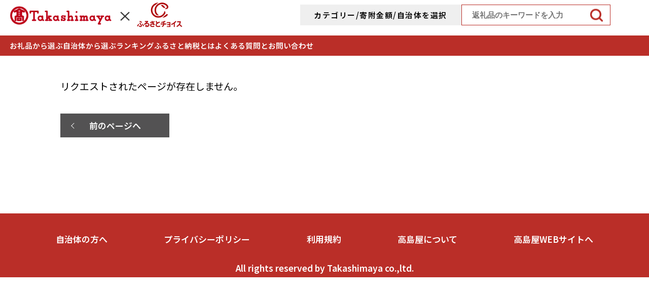

--- FILE ---
content_type: text/html; charset=shift_jis
request_url: http://furusato.takashimaya.co.jp/item/detail.html?dtl=5081306
body_size: 43673
content:
<!DOCTYPE HTML>
<html lang="ja">
<head>
<meta charset="utf-8">
<meta name="description" content="">
<meta name="keywords" content="">
<meta name="format-detection" content="telephone=no">
<meta name="viewport" content="width=device-width">
<title> | 高島屋ふるさと納税</title>
<link rel="stylesheet" href="/common/css/reset_ver1.0.css">
<link rel="stylesheet" href="/common/css/module_ver1.0.css">
<link rel="stylesheet" href="/common/css/swiper-bundle.min.css">
<link rel="stylesheet" href="/common/css/common.css?r3">
<link rel="stylesheet" href="/item/css/detail.css?r3">
<script src="/common/js/swiper-bundle.min.js"></script>
<script src="/common/js/gsap.min.js"></script>
<script src="/common/js/ScrollTrigger.min.js"></script>
<script src="/common/js/common.js?r3"></script>
<script src="/item/js/detail.js?r3"></script>

<!-- Analytics --> <!-- Global site tag (gtag.js) - Google Analytics --> <script async src="https://www.googletagmanager.com/gtag/js?id=G-D1M4F57243"></script> <script> window.dataLayer = window.dataLayer || []; function gtag(){dataLayer.push(arguments);} gtag('js', new Date()); gtag('config', 'G-D1M4F57243'); </script> <!-- /Analytics/ -->
</head>
<body>
<div class="wrapper" id="pagetop">
	<!-- header -->
	<header>
		<div class="headerInner">
			<div class="hdTopBlock">
				<p class="hdLogo"><a href="/"><img src="/common/img/hd_logo.png" alt="TAKASHIMAYA &times; ふるさとチョイス"></a></p>

				<div class="searchArea">
					<button type="button" class="searchOpenBtn searchOpen" aria-label="詳細検索" data-dialog="#search01" aria-haspopup="dialog">カテゴリー/寄附金額/自治体を選択</button>
					<dialog id="search01" class="searchDialog" aria-describedby="search01Desc">
						<div class="searchDialogInner">
							<button type="button" id="dialogCloseBtn" aria-expanded="false" aria-controls="search01" aria-label="詳細検索を閉じる"><img src="/common/img/btn_close.png" alt="閉じる"></button>
							<p class="searchTtl" id="formTitle">検索条件を追加</p>
							<div class="searchList" id="search01Desc">
								<form name="" action="/item/list_area.html" aria-labelledby="formTitle">
									<div class="selectBlock">
										<div class="selectBox">
											<select name="category_id" aria-label="お礼品カテゴリを選択">
												<option value="">お礼品カテゴリ</option>
												<option value="">ALL</option>
																								<option value="2">肉</option>
																								<option value="1">米・パン</option>
																								<option value="7">果物類</option>
																								<option value="5">エビ・カニ等</option>
																								<option value="3">魚貝類</option>
																								<option value="6">野菜類</option>
																								<option value="176">卵（鶏、烏骨鶏等）</option>
																								<option value="8">お酒</option>
																								<option value="31">飲料類</option>
																								<option value="32">菓子</option>
																								<option value="20">加工品等</option>
																								<option value="33">麺類</option>
																								<option value="125">調味料・油</option>
																								<option value="281">鍋セット</option>
																								<option value="280">旅行</option>
																								<option value="10">イベントやチケット等</option>
																								<option value="136">雑貨・日用品</option>
																								<option value="35">美容</option>
																								<option value="144">ファッション</option>
																								<option value="34">工芸品・装飾品</option>
																							</select>
										</div>
										<div class="selectBox">
											<select name="donation" aria-label="寄附金額を選択">
												<option value="" selected="selected">寄附金額</option>
												<option value="">ALL</option>
																								<option value="2000-5000">2&#044;000円～5&#044;000円</option>
																								<option value="5001-10000">5&#044;001円～10&#044;000円</option>
																								<option value="10001-20000">10&#044;001円～20&#044;000円</option>
																								<option value="20001-30000">20&#044;001円～30&#044;000円</option>
																								<option value="30001-50000">30&#044;001円～50&#044;000円</option>
																								<option value="50001-100000">50&#044;001円～100&#044;000円</option>
																								<option value="100001-200000">100&#044;001円～200&#044;000円</option>
																								<option value="200001-500000">200&#044;001円～500&#044;000円</option>
																								<option value="500001-1000000">500&#044;001円～1&#044;000&#044;000円</option>
																								<option value="1000001-">1&#044;000&#044;001円～</option>
																							</select>
										</div>
										<div class="selectBox">
											<select name="city_code" aria-label="自治体を選択">
												<option value="" selected="selected">自治体</option>
												<option value="">ALL</option>
																								<option value="1100">札幌市（北海道）</option>
																								<option value="1224">千歳市（北海道）</option>
																								<option value="1235">石狩市（北海道）</option>
																								<option value="1203">小樽市（北海道）</option>
																								<option value="1458">東川町（北海道）</option>
																								<option value="1514">枝幸町（北海道）</option>
																								<option value="1578">白老町（北海道）</option>
																								<option value="1691">別海町（北海道）</option>
																								<option value="2304">蓬田村（青森県）</option>
																								<option value="3205">花巻市（岩手県）</option>
																								<option value="4203">塩竈市（宮城県）</option>
																								<option value="13112">世田谷区（東京都）</option>
																								<option value="14100">横浜市（神奈川県）</option>
																								<option value="14206">小田原市（神奈川県）</option>
																								<option value="14210">三浦市（神奈川県）</option>
																								<option value="15226">南魚沼市（新潟県）</option>
																								<option value="17204">輪島市（石川県）</option>
																								<option value="17206">加賀市（石川県）</option>
																								<option value="18207">鯖江市（福井県）</option>
																								<option value="18501">若狭町（福井県）</option>
																								<option value="19204">都留市（山梨県）</option>
																								<option value="20217">佐久市（長野県）</option>
																								<option value="21000">岐阜県（岐阜県）</option>
																								<option value="21203">高山市（岐阜県）</option>
																								<option value="21205">関市（岐阜県）</option>
																								<option value="21206">中津川市（岐阜県）</option>
																								<option value="21211">美濃加茂市（岐阜県）</option>
																								<option value="21219">郡上市（岐阜県）</option>
																								<option value="22130">浜松市（静岡県）</option>
																								<option value="22210">富士市（静岡県）</option>
																								<option value="24204">松阪市（三重県）</option>
																								<option value="24211">鳥羽市（三重県）</option>
																								<option value="24441">多気町（三重県）</option>
																								<option value="24442">明和町（三重県）</option>
																								<option value="25211">湖南市（滋賀県）</option>
																								<option value="25212">高島市（滋賀県）</option>
																								<option value="25213">東近江市（滋賀県）</option>
																								<option value="26100">京都市（京都府）</option>
																								<option value="26463">伊根町（京都府）</option>
																								<option value="26465">与謝野町（京都府）</option>
																								<option value="27140">堺市（大阪府）</option>
																								<option value="27202">岸和田市（大阪府）</option>
																								<option value="27213">泉佐野市（大阪府）</option>
																								<option value="28100">神戸市（兵庫県）</option>
																								<option value="28209">豊岡市（兵庫県）</option>
																								<option value="28215">三木市（兵庫県）</option>
																								<option value="28585">香美町（兵庫県）</option>
																								<option value="31202">米子市（鳥取県）</option>
																								<option value="31203">倉吉市（鳥取県）</option>
																								<option value="31204">境港市（鳥取県）</option>
																								<option value="31371">琴浦町（鳥取県）</option>
																								<option value="31384">日吉津村（鳥取県）</option>
																								<option value="31386">大山町（鳥取県）</option>
																								<option value="31389">南部町（鳥取県）</option>
																								<option value="31390">伯耆町（鳥取県）</option>
																								<option value="31401">日南町（鳥取県）</option>
																								<option value="31402">日野町（鳥取県）</option>
																								<option value="31403">江府町（鳥取県）</option>
																								<option value="32201">松江市（島根県）</option>
																								<option value="32205">大田市（島根県）</option>
																								<option value="32206">安来市（島根県）</option>
																								<option value="33100">岡山市（岡山県）</option>
																								<option value="33202">倉敷市（岡山県）</option>
																								<option value="33209">高梁市（岡山県）</option>
																								<option value="33212">瀬戸内市（岡山県）</option>
																								<option value="37324">小豆島町（香川県）</option>
																								<option value="38201">松山市（愛媛県）</option>
																								<option value="38402">砥部町（愛媛県）</option>
																								<option value="42210">壱岐市（長崎県）</option>
																								<option value="42212">西海市（長崎県）</option>
																								<option value="43213">宇城市（熊本県）</option>
																								<option value="46210">指宿市（鹿児島県）</option>
																								<option value="27232">阪南市（大阪府）</option>
																							</select>
										</div>
									</div>
									<div class="btnSearchBox">
										<button type="submit" class="btnSearch">さがす</button>
									</div>
								</form>
							</div>
						</div>
					</dialog>
					
					<div class="searchBlock pc">
						<form name="" action="/item/search_result.html" method="get">
							<input type="text" name="q" value="" placeholder="返礼品のキーワードを入力" class="boxSearch">
							<button type="submit" class="searchBtn"><img src="/common/img/icn_search01.png" alt="検索する"></button>
						</form>
					</div>
				</div>

				<button type="button" id="menuBtn" class="sp" aria-expanded="false" aria-controls="menu" aria-label="メニューを開く"><img src="/common/img/btn_nav.png" alt="メニューを開く"></button>
				<div id="overlay"></div>
				<div class="spNavList sp" id="menu" aria-label="スマホナビゲーション" aria-hidden="true" inert>
					<div class="navListInner" id="spMenuList">
						<button type="button" id="menuCloseBtn" aria-expanded="false" aria-controls="menu" aria-label="メニューを閉じる"><img src="/common/img/btn_close.png" alt="閉じる"></button>
						<p class="navTop">
							<a href="/">
								<span class="linkImg"><img src="/common/img/hd_logo.png" alt="TAKASHIMAYA &times; ふるさとチョイス"></span>
								<span class="linkTxt">TOPへ</span>
							</a>
						</p>
						<ul>
							<li>
								<a href="javascript:void(0)"><img src="/common/img/nav_thanks.png" alt="イメージ画像"><span>お礼品から選ぶ</span></a>
								<div class="navThanks">
									<ul>
										<li>
											<a href="/item/search_result.html?category_id=2">
												<p class="thanksNavPic">
													<img src="/common/img/nav_thanks01.jpg" alt="" class="pc">
													<img src="/common/img/nav_thanks01_sp.jpg" alt="" class="sp">
												</p>
												<p class="thanksNavTtl">肉</p>
											</a>
										</li>
										<li>
											<a href="/item/search_result.html?category_id=1">
												<p class="thanksNavPic">
													<img src="/common/img/nav_thanks02.jpg" alt="" class="pc">
													<img src="/common/img/nav_thanks02_sp.jpg" alt="" class="sp">
												</p>
												<p class="thanksNavTtl">米・パン</p>
											</a>
										</li>
										<li>
											<a href="/item/search_result.html?category_id=7">
												<p class="thanksNavPic">
													<img src="/common/img/nav_thanks03.jpg" alt="" class="pc">
													<img src="/common/img/nav_thanks03_sp.jpg" alt="" class="sp">
												</p>
												<p class="thanksNavTtl">果物類</p>
											</a>
										</li>
										<li>
											<a href="/item/search_result.html?category_id=5">
												<p class="thanksNavPic">
													<img src="/common/img/nav_thanks04.jpg" alt="" class="pc">
													<img src="/common/img/nav_thanks04_sp.jpg" alt="" class="sp">
												</p>
												<p class="thanksNavTtl">エビ・カニ等</p>
											</a>
										</li>
										<li>
											<a href="/item/search_result.html?category_id=3">
												<p class="thanksNavPic">
													<img src="/common/img/nav_thanks05.jpg" alt="" class="pc">
													<img src="/common/img/nav_thanks05_sp.jpg" alt="" class="sp">
												</p>
												<p class="thanksNavTtl">魚貝類</p>
											</a>
										</li>
										<li>
											<a href="/item/search_result.html?category_id=6">
												<p class="thanksNavPic">
													<img src="/common/img/nav_thanks06.jpg" alt="" class="pc">
													<img src="/common/img/nav_thanks06_sp.jpg" alt="" class="sp">
												</p>
												<p class="thanksNavTtl">野菜類</p>
											</a>
										</li>
										<li>
											<a href="/item/search_result.html?category_id=176">
												<p class="thanksNavPic">
													<img src="/common/img/nav_thanks07.jpg" alt="" class="pc">
													<img src="/common/img/nav_thanks07_sp.jpg" alt="" class="sp">
												</p>
												<p class="thanksNavTtl">卵（鶏、<br class="sp">烏骨鶏等）</p>
											</a>
										</li>
										<li>
											<a href="/item/search_result.html?category_id=8">
												<p class="thanksNavPic">
													<img src="/common/img/nav_thanks08.jpg" alt="" class="pc">
													<img src="/common/img/nav_thanks08_sp.jpg" alt="" class="sp">
												</p>
												<p class="thanksNavTtl">お酒</p>
											</a>
										</li>
										<li>
											<a href="/item/search_result.html?category_id=31">
												<p class="thanksNavPic">
													<img src="/common/img/nav_thanks09.jpg" alt="" class="pc">
													<img src="/common/img/nav_thanks09_sp.jpg" alt="" class="sp">
												</p>
												<p class="thanksNavTtl">飲料類</p>
											</a>
										</li>
										<li>
											<a href="/item/search_result.html?category_id=32">
												<p class="thanksNavPic">
													<img src="/common/img/nav_thanks10.jpg" alt="" class="pc">
													<img src="/common/img/nav_thanks10_sp.jpg" alt="" class="sp">
												</p>
												<p class="thanksNavTtl">菓子</p>
											</a>
										</li>
										<li>
											<a href="/item/search_result.html?category_id=20">
												<p class="thanksNavPic">
													<img src="/common/img/nav_thanks11.jpg" alt="" class="pc">
													<img src="/common/img/nav_thanks11_sp.jpg" alt="" class="sp">
												</p>
												<p class="thanksNavTtl">加工品等</p>
											</a>
										</li>
										<li>
											<a href="/item/search_result.html?category_id=33">
												<p class="thanksNavPic">
													<img src="/common/img/nav_thanks12.jpg" alt="" class="pc">
													<img src="/common/img/nav_thanks12_sp.jpg" alt="" class="sp">
												</p>
												<p class="thanksNavTtl">麺類</p>
											</a>
										</li>
										<li>
											<a href="/item/search_result.html?category_id=125">
												<p class="thanksNavPic">
													<img src="/common/img/nav_thanks13.jpg" alt="" class="pc">
													<img src="/common/img/nav_thanks13_sp.jpg" alt="" class="sp">
												</p>
												<p class="thanksNavTtl">調味料・油</p>
											</a>
										</li>
										<li>
											<a href="/item/search_result.html?category_id=281">
												<p class="thanksNavPic">
													<img src="/common/img/nav_thanks14.jpg" alt="" class="pc">
													<img src="/common/img/nav_thanks14_sp.jpg" alt="" class="sp">
												</p>
												<p class="thanksNavTtl">鍋セット</p>
											</a>
										</li>
										<li>
											<a href="/item/search_result.html?category_id=280">
												<p class="thanksNavPic">
													<img src="/common/img/nav_thanks15.jpg" alt="" class="pc">
													<img src="/common/img/nav_thanks15_sp.jpg" alt="" class="sp">
												</p>
												<p class="thanksNavTtl">旅行</p>
											</a>
										</li>
										<li>
											<a href="/item/search_result.html?category_id=10">
												<p class="thanksNavPic">
													<img src="/common/img/nav_thanks16.jpg" alt="" class="pc">
													<img src="/common/img/nav_thanks16_sp.jpg" alt="" class="sp">
												</p>
												<p class="thanksNavTtl">イベントや<br>チケット等</p>
											</a>
										</li>
										<li>
											<a href="/item/search_result.html?category_id=136">
												<p class="thanksNavPic">
													<img src="/common/img/nav_thanks17.jpg" alt="" class="pc">
													<img src="/common/img/nav_thanks17_sp.jpg" alt="" class="sp">
												</p>
												<p class="thanksNavTtl">雑貨・日用品</p>
											</a>
										</li>
										<li>
											<a href="/item/search_result.html?category_id=35">
												<p class="thanksNavPic">
													<img src="/common/img/nav_thanks18.jpg" alt="" class="pc">
													<img src="/common/img/nav_thanks18_sp.jpg" alt="" class="sp">
												</p>
												<p class="thanksNavTtl">美容</p>
											</a>
										</li>
										<li>
											<a href="/item/search_result.html?category_id=144">
												<p class="thanksNavPic">
													<img src="/common/img/nav_thanks19.jpg" alt="" class="pc">
													<img src="/common/img/nav_thanks19_sp.jpg" alt="" class="sp">
												</p>
												<p class="thanksNavTtl">ファッション</p>
											</a>
										</li>
										<li>
											<a href="/item/search_result.html?category_id=34">
												<p class="thanksNavPic">
													<img src="/common/img/nav_thanks20.jpg" alt="" class="pc">
													<img src="/common/img/nav_thanks20_sp.jpg" alt="" class="sp">
												</p>
												<p class="thanksNavTtl">工芸品・<br class="sp">装飾品</p>
											</a>
										</li>
									</ul>
								</div>
							</li>
							<li>
								<a href="javascript:void(0)"><img src="/common/img/nav_area.png" alt="イメージ画像"><span>自治体から選ぶ</span></a>
								<div class="navArea">
									<ul>
										<li>
											<p class="navAreaTtl hokkaido"><span>北海道エリア</span></p>
											<ul class="navAreaList">
												<li><a href="/item/list_area.html?city_code=01100">札幌市（北海道）</a></li>
												<li><a href="/item/list_area.html?city_code=01224">千歳市（北海道）</a></li>
												<li><a href="/item/list_area.html?city_code=01235">石狩市（北海道）</a></li>
												<li><a href="/item/list_area.html?city_code=01203">小樽市（北海道）</a></li>
												<li><a href="/item/list_area.html?city_code=01458">東川町（北海道）</a></li>
												<li><a href="/item/list_area.html?city_code=01514">枝幸町（北海道）</a></li>
												<li><a href="/item/list_area.html?city_code=01578">白老町（北海道）</a></li>
												<li><a href="/item/list_area.html?city_code=01691">別海町（北海道）</a></li>
											</ul>
										</li>
										
										<li>
											<p class="navAreaTtl tohoku"><span>東北エリア</span></p>
											<ul class="navAreaList">
												<li><a href="/item/list_area.html?city_code=02304">蓬田村（青森県）</a></li>
												<li><a href="/item/list_area.html?city_code=03205">花巻市（岩手県）</a></li>
												<li><a href="/item/list_area.html?city_code=04203">塩竈市（宮城県）</a></li>
											</ul>
										</li>
										
										<li>
											<p class="navAreaTtl kanto"><span>関東エリア</span></p>
											<ul class="navAreaList">
												<li><a href="/item/list_area.html?city_code=13112">世田谷区（東京都）</a></li>
												<li><a href="/item/list_area.html?city_code=14100">横浜市（神奈川県）</a></li>
												<li><a href="/item/list_area.html?city_code=14206">小田原市（神奈川県）</a></li>
												<li><a href="/item/list_area.html?city_code=14210">三浦市（神奈川県）</a></li>
											</ul>
										</li>
										
										<li>
											<p class="navAreaTtl chubu"><span>中部エリア</span></p>
											<ul class="navAreaList">
												<li><a href="/item/list_area.html?city_code=15226">南魚沼市（新潟県）</a></li>
												<li><a href="/item/list_area.html?city_code=17204">輪島市（石川県）</a></li>
												<li><a href="/item/list_area.html?city_code=17206">加賀市（石川県）</a></li>
												<li><a href="/item/list_area.html?city_code=18207">鯖江市（福井県）</a></li>
												<li><a href="/item/list_area.html?city_code=18501">若狭町（福井県）</a></li>
												<li><a href="/item/list_area.html?city_code=19204">都留市（山梨県）</a></li>
												<li><a href="/item/list_area.html?city_code=20217">佐久市（長野県）</a></li>
												<li><a href="/item/list_area.html?city_code=21000">岐阜県（岐阜県）</a></li>
												<li><a href="/item/list_area.html?city_code=21203">高山市（岐阜県）</a></li>
												<li><a href="/item/list_area.html?city_code=21205">関市（岐阜県）</a></li>
												<li><a href="/item/list_area.html?city_code=21206">中津川市（岐阜県）</a></li>
												<li><a href="/item/list_area.html?city_code=21211">美濃加茂市（岐阜県）</a></li>
												<li><a href="/item/list_area.html?city_code=21219">郡上市（岐阜県）</a></li>
												<li><a href="/item/list_area.html?city_code=22130">浜松市（静岡県）</a></li>
												<li><a href="/item/list_area.html?city_code=22210">富士市（静岡県）</a></li>
											</ul>
										</li>
										
										<li>
											<p class="navAreaTtl kinki"><span>近畿エリア</span></p>
											<ul class="navAreaList">
												<li><a href="/item/list_area.html?city_code=24204">松阪市（三重県）</a></li>
												<li><a href="/item/list_area.html?city_code=24211">鳥羽市（三重県）</a></li>
												<li><a href="/item/list_area.html?city_code=24441">多気町（三重県）</a></li>
												<li><a href="/item/list_area.html?city_code=24442">明和町（三重県）</a></li>
												<li><a href="/item/list_area.html?city_code=25211">湖南市（滋賀県）</a></li>
												<li><a href="/item/list_area.html?city_code=25212">高島市（滋賀県）</a></li>
												<li><a href="/item/list_area.html?city_code=25213">東近江市（滋賀県）</a></li>
												<li><a href="/item/list_area.html?city_code=26100">京都市（京都府）</a></li>
												<li><a href="/item/list_area.html?city_code=26463">伊根町（京都府）</a></li>
												<li><a href="/item/list_area.html?city_code=26465">与謝野町（京都府）</a></li>
												<li><a href="/item/list_area.html?city_code=27213">泉佐野市（大阪府）</a></li>
												<li><a href="/item/list_area.html?city_code=27202">岸和田市（大阪府）</a></li>
												<li><a href="/item/list_area.html?city_code=27232">阪南市（大阪府）</a></li>
												<li><a href="/item/list_area.html?city_code=27140">堺市（大阪府）</a></li>
												<li><a href="/item/list_area.html?city_code=28100">神戸市（兵庫県）</a></li>
												<li><a href="/item/list_area.html?city_code=28209">豊岡市（兵庫県）</a></li>
												<li><a href="/item/list_area.html?city_code=28215">三木市（兵庫県）</a></li>
												<li><a href="/item/list_area.html?city_code=28585">香美町（兵庫県）</a></li>
											</ul>
										</li>
										
										<li>
											<p class="navAreaTtl chugoku"><span>中国エリア</span></p>
											<ul class="navAreaList">
												<li><a href="/item/list_area.html?city_code=31202">米子市（鳥取県）</a></li>
												<li><a href="/item/list_area.html?city_code=31203">倉吉市（鳥取県）</a></li>
												<li><a href="/item/list_area.html?city_code=31204">境港市（鳥取県）</a></li>
												<li><a href="/item/list_area.html?city_code=31371">琴浦町（鳥取県）</a></li>
												<li><a href="/item/list_area.html?city_code=31384">日吉津村（鳥取県）</a></li>
												<li><a href="/item/list_area.html?city_code=31386">大山町（鳥取県）</a></li>
												<li><a href="/item/list_area.html?city_code=31389">南部町（鳥取県）</a></li>
												<li><a href="/item/list_area.html?city_code=31390">伯耆町（鳥取県）</a></li>
												<li><a href="/item/list_area.html?city_code=31401">日南町（鳥取県）</a></li>
												<li><a href="/item/list_area.html?city_code=31402">日野町（鳥取県）</a></li>
												<li><a href="/item/list_area.html?city_code=31403">江府町（鳥取県）</a></li>
												<li><a href="/item/list_area.html?city_code=32201">松江市（島根県）</a></li>
												<li><a href="/item/list_area.html?city_code=32205">大田市（島根県）</a></li>
												<li><a href="/item/list_area.html?city_code=32206">安来市（島根県）</a></li>
												<li><a href="/item/list_area.html?city_code=33100">岡山市（岡山県）</a></li>
												<li><a href="/item/list_area.html?city_code=33202">倉敷市（岡山県）</a></li>
												<li><a href="/item/list_area.html?city_code=33209">高梁市（岡山県）</a></li>
												<li><a href="/item/list_area.html?city_code=33212">瀬戸内市（岡山県）</a></li>
											</ul>
										</li>
										
										<li>
											<p class="navAreaTtl shikoku"><span>四国エリア</span></p>
											<ul class="navAreaList">
												<li><a href="/item/list_area.html?city_code=37324">小豆島町（香川県）</a></li>
												<li><a href="/item/list_area.html?city_code=38201">松山市（愛媛県）</a></li>
												<li><a href="/item/list_area.html?city_code=38402">砥部町（愛媛県）</a></li>
											</ul>
										</li>
										
										<li>
											<p class="navAreaTtl kyusyu"><span>九州エリア</span></p>
											<ul class="navAreaList">
												<li><a href="/item/list_area.html?city_code=42210">壱岐市（長崎県）</a></li>
												<li><a href="/item/list_area.html?city_code=42212">西海市（長崎県）</a></li>
												<li><a href="/item/list_area.html?city_code=43213">宇城市（熊本県）</a></li>
												<li><a href="/item/list_area.html?city_code=46210">指宿市（鹿児島県）</a></li>
											</ul>
										</li>
									</ul>
								</div>
							</li>
							<li><a href="/ranking/"><img src="/common/img/nav_ranking.png" alt="イメージ画像">ランキング</a></li>
							<li><a href="/about/"><img src="/common/img/nav_about.png" alt="イメージ画像"><span>ふるさと納税とは</span></a></li>
							<li><a href="/faq/"><img src="/common/img/nav_faq.png" alt="イメージ画像"><span>よくある質問と<br class="pc">お問い合わせ</span></a></li>
						</ul>
						<div id="jsFocusTrap" tabindex="0"></div>
					</div>
				</div>
			</div>
		</div>

		<nav aria-label="メインナビゲーション">
			<div class="headerInner">
				<ul class="mainNavList">
					<li>
						<a href="javascript:void(0)">お礼品から選ぶ</a>
						<div class="navThanks">
							<ul>
								<li>
									<a href="/item/search_result.html?category_id=2">
										<p class="thanksNavPic">
											<img src="/common/img/nav_thanks01.jpg" alt="" class="pc">
											<img src="/common/img/nav_thanks01_sp.jpg" alt="" class="sp">
										</p>
										<p class="thanksNavTtl">肉</p>
									</a>
								</li>
								<li>
									<a href="/item/search_result.html?category_id=1">
										<p class="thanksNavPic">
											<img src="/common/img/nav_thanks02.jpg" alt="" class="pc">
											<img src="/common/img/nav_thanks02_sp.jpg" alt="" class="sp">
										</p>
										<p class="thanksNavTtl">米・パン</p>
									</a>
								</li>
								<li>
									<a href="/item/search_result.html?category_id=7">
										<p class="thanksNavPic">
											<img src="/common/img/nav_thanks03.jpg" alt="" class="pc">
											<img src="/common/img/nav_thanks03_sp.jpg" alt="" class="sp">
										</p>
										<p class="thanksNavTtl">果物類</p>
									</a>
								</li>
								<li>
									<a href="/item/search_result.html?category_id=5">
										<p class="thanksNavPic">
											<img src="/common/img/nav_thanks04.jpg" alt="" class="pc">
											<img src="/common/img/nav_thanks04_sp.jpg" alt="" class="sp">
										</p>
										<p class="thanksNavTtl">エビ・カニ等</p>
									</a>
								</li>
								<li>
									<a href="/item/search_result.html?category_id=3">
										<p class="thanksNavPic">
											<img src="/common/img/nav_thanks05.jpg" alt="" class="pc">
											<img src="/common/img/nav_thanks05_sp.jpg" alt="" class="sp">
										</p>
										<p class="thanksNavTtl">魚貝類</p>
									</a>
								</li>
								<li>
									<a href="/item/search_result.html?category_id=6">
										<p class="thanksNavPic">
											<img src="/common/img/nav_thanks06.jpg" alt="" class="pc">
											<img src="/common/img/nav_thanks06_sp.jpg" alt="" class="sp">
										</p>
										<p class="thanksNavTtl">野菜類</p>
									</a>
								</li>
								<li>
									<a href="/item/search_result.html?category_id=176">
										<p class="thanksNavPic">
											<img src="/common/img/nav_thanks07.jpg" alt="" class="pc">
											<img src="/common/img/nav_thanks07_sp.jpg" alt="" class="sp">
										</p>
										<p class="thanksNavTtl">卵（鶏、<br class="sp">烏骨鶏等）</p>
									</a>
								</li>
								<li>
									<a href="/item/search_result.html?category_id=8">
										<p class="thanksNavPic">
											<img src="/common/img/nav_thanks08.jpg" alt="" class="pc">
											<img src="/common/img/nav_thanks08_sp.jpg" alt="" class="sp">
										</p>
										<p class="thanksNavTtl">お酒</p>
									</a>
								</li>
								<li>
									<a href="/item/search_result.html?category_id=31">
										<p class="thanksNavPic">
											<img src="/common/img/nav_thanks09.jpg" alt="" class="pc">
											<img src="/common/img/nav_thanks09_sp.jpg" alt="" class="sp">
										</p>
										<p class="thanksNavTtl">飲料類</p>
									</a>
								</li>
								<li>
									<a href="/item/search_result.html?category_id=32">
										<p class="thanksNavPic">
											<img src="/common/img/nav_thanks10.jpg" alt="" class="pc">
											<img src="/common/img/nav_thanks10_sp.jpg" alt="" class="sp">
										</p>
										<p class="thanksNavTtl">菓子</p>
									</a>
								</li>
								<li>
									<a href="/item/search_result.html?category_id=20">
										<p class="thanksNavPic">
											<img src="/common/img/nav_thanks11.jpg" alt="" class="pc">
											<img src="/common/img/nav_thanks11_sp.jpg" alt="" class="sp">
										</p>
										<p class="thanksNavTtl">加工品等</p>
									</a>
								</li>
								<li>
									<a href="/item/search_result.html?category_id=33">
										<p class="thanksNavPic">
											<img src="/common/img/nav_thanks12.jpg" alt="" class="pc">
											<img src="/common/img/nav_thanks12_sp.jpg" alt="" class="sp">
										</p>
										<p class="thanksNavTtl">麺類</p>
									</a>
								</li>
								<li>
									<a href="/item/search_result.html?category_id=125">
										<p class="thanksNavPic">
											<img src="/common/img/nav_thanks13.jpg" alt="" class="pc">
											<img src="/common/img/nav_thanks13_sp.jpg" alt="" class="sp">
										</p>
										<p class="thanksNavTtl">調味料・油</p>
									</a>
								</li>
								<li>
									<a href="/item/search_result.html?category_id=281">
										<p class="thanksNavPic">
											<img src="/common/img/nav_thanks14.jpg" alt="" class="pc">
											<img src="/common/img/nav_thanks14_sp.jpg" alt="" class="sp">
										</p>
										<p class="thanksNavTtl">鍋セット</p>
									</a>
								</li>
								<li>
									<a href="/item/search_result.html?category_id=280">
										<p class="thanksNavPic">
											<img src="/common/img/nav_thanks15.jpg" alt="" class="pc">
											<img src="/common/img/nav_thanks15_sp.jpg" alt="" class="sp">
										</p>
										<p class="thanksNavTtl">旅行</p>
									</a>
								</li>
								<li>
									<a href="/item/search_result.html?category_id=10">
										<p class="thanksNavPic">
											<img src="/common/img/nav_thanks16.jpg" alt="" class="pc">
											<img src="/common/img/nav_thanks16_sp.jpg" alt="" class="sp">
										</p>
										<p class="thanksNavTtl">イベントや<br>チケット等</p>
									</a>
								</li>
								<li>
									<a href="/item/search_result.html?category_id=136">
										<p class="thanksNavPic">
											<img src="/common/img/nav_thanks17.jpg" alt="" class="pc">
											<img src="/common/img/nav_thanks17_sp.jpg" alt="" class="sp">
										</p>
										<p class="thanksNavTtl">雑貨・日用品</p>
									</a>
								</li>
								<li>
									<a href="/item/search_result.html?category_id=35">
										<p class="thanksNavPic">
											<img src="/common/img/nav_thanks18.jpg" alt="" class="pc">
											<img src="/common/img/nav_thanks18_sp.jpg" alt="" class="sp">
										</p>
										<p class="thanksNavTtl">美容</p>
									</a>
								</li>
								<li>
									<a href="/item/search_result.html?category_id=144">
										<p class="thanksNavPic">
											<img src="/common/img/nav_thanks19.jpg" alt="" class="pc">
											<img src="/common/img/nav_thanks19_sp.jpg" alt="" class="sp">
										</p>
										<p class="thanksNavTtl">ファッション</p>
									</a>
								</li>
								<li>
									<a href="/item/search_result.html?category_id=34">
										<p class="thanksNavPic">
											<img src="/common/img/nav_thanks20.jpg" alt="" class="pc">
											<img src="/common/img/nav_thanks20_sp.jpg" alt="" class="sp">
										</p>
										<p class="thanksNavTtl">工芸品・<br class="sp">装飾品</p>
									</a>
								</li>
							</ul>
						</div>
					</li>
					<li>
						<a href="javascript:void(0)">自治体から選ぶ</a>
						<div class="navArea">
							<ul>
								<li>
									<p class="navAreaTtl hokkaido"><span>北海道エリア</span></p>
									<ul class="navAreaList">
										<li><a href="/item/list_area.html?city_code=01100">札幌市（北海道）</a></li>
										<li><a href="/item/list_area.html?city_code=01224">千歳市（北海道）</a></li>
										<li><a href="/item/list_area.html?city_code=01235">石狩市（北海道）</a></li>
										<li><a href="/item/list_area.html?city_code=01203">小樽市（北海道）</a></li>
										<li><a href="/item/list_area.html?city_code=01458">東川町（北海道）</a></li>
										<li><a href="/item/list_area.html?city_code=01514">枝幸町（北海道）</a></li>
										<li><a href="/item/list_area.html?city_code=01578">白老町（北海道）</a></li>
										<li><a href="/item/list_area.html?city_code=01691">別海町（北海道）</a></li>
									</ul>
								</li>
								
								<li>
									<p class="navAreaTtl tohoku"><span>東北エリア</span></p>
									<ul class="navAreaList">
										<li><a href="/item/list_area.html?city_code=02304">蓬田村（青森県）</a></li>
										<li><a href="/item/list_area.html?city_code=03205">花巻市（岩手県）</a></li>
										<li><a href="/item/list_area.html?city_code=04203">塩竈市（宮城県）</a></li>
									</ul>
								</li>
								
								<li>
									<p class="navAreaTtl kanto"><span>関東エリア</span></p>
									<ul class="navAreaList">
										<li><a href="/item/list_area.html?city_code=13112">世田谷区（東京都）</a></li>
										<li><a href="/item/list_area.html?city_code=14100">横浜市（神奈川県）</a></li>
										<li><a href="/item/list_area.html?city_code=14206">小田原市（神奈川県）</a></li>
										<li><a href="/item/list_area.html?city_code=14210">三浦市（神奈川県）</a></li>
									</ul>
								</li>
								
								<li>
									<p class="navAreaTtl chubu"><span>中部エリア</span></p>
									<ul class="navAreaList">
										<li><a href="/item/list_area.html?city_code=15226">南魚沼市（新潟県）</a></li>
										<li><a href="/item/list_area.html?city_code=17204">輪島市（石川県）</a></li>
										<li><a href="/item/list_area.html?city_code=17206">加賀市（石川県）</a></li>
										<li><a href="/item/list_area.html?city_code=18207">鯖江市（福井県）</a></li>
										<li><a href="/item/list_area.html?city_code=18501">若狭町（福井県）</a></li>
										<li><a href="/item/list_area.html?city_code=19204">都留市（山梨県）</a></li>
										<li><a href="/item/list_area.html?city_code=20217">佐久市（長野県）</a></li>
										<li><a href="/item/list_area.html?city_code=21000">岐阜県（岐阜県）</a></li>
										<li><a href="/item/list_area.html?city_code=21203">高山市（岐阜県）</a></li>
										<li><a href="/item/list_area.html?city_code=21205">関市（岐阜県）</a></li>
										<li><a href="/item/list_area.html?city_code=21206">中津川市（岐阜県）</a></li>
										<li><a href="/item/list_area.html?city_code=21211">美濃加茂市（岐阜県）</a></li>
										<li><a href="/item/list_area.html?city_code=21219">郡上市（岐阜県）</a></li>
										<li><a href="/item/list_area.html?city_code=22130">浜松市（静岡県）</a></li>
										<li><a href="/item/list_area.html?city_code=22210">富士市（静岡県）</a></li>
									</ul>
								</li>
								
								<li>
									<p class="navAreaTtl kinki"><span>近畿エリア</span></p>
									<ul class="navAreaList">
										<li><a href="/item/list_area.html?city_code=24204">松阪市（三重県）</a></li>
										<li><a href="/item/list_area.html?city_code=24211">鳥羽市（三重県）</a></li>
										<li><a href="/item/list_area.html?city_code=24441">多気町（三重県）</a></li>
										<li><a href="/item/list_area.html?city_code=24442">明和町（三重県）</a></li>
										<li><a href="/item/list_area.html?city_code=25211">湖南市（滋賀県）</a></li>
										<li><a href="/item/list_area.html?city_code=25212">高島市（滋賀県）</a></li>
										<li><a href="/item/list_area.html?city_code=25213">東近江市（滋賀県）</a></li>
										<li><a href="/item/list_area.html?city_code=26100">京都市（京都府）</a></li>
										<li><a href="/item/list_area.html?city_code=26463">伊根町（京都府）</a></li>
										<li><a href="/item/list_area.html?city_code=26465">与謝野町（京都府）</a></li>
										<li><a href="/item/list_area.html?city_code=27213">泉佐野市（大阪府）</a></li>
										<li><a href="/item/list_area.html?city_code=27202">岸和田市（大阪府）</a></li>
										<li><a href="/item/list_area.html?city_code=27232">阪南市（大阪府）</a></li>
										<li><a href="/item/list_area.html?city_code=27140">堺市（大阪府）</a></li>
										<li><a href="/item/list_area.html?city_code=28100">神戸市（兵庫県）</a></li>
										<li><a href="/item/list_area.html?city_code=28209">豊岡市（兵庫県）</a></li>
										<li><a href="/item/list_area.html?city_code=28215">三木市（兵庫県）</a></li>
										<li><a href="/item/list_area.html?city_code=28585">香美町（兵庫県）</a></li>
									</ul>
								</li>
								
								<li>
									<p class="navAreaTtl chugoku"><span>中国エリア</span></p>
									<ul class="navAreaList">
										<li><a href="/item/list_area.html?city_code=31202">米子市（鳥取県）</a></li>
										<li><a href="/item/list_area.html?city_code=31203">倉吉市（鳥取県）</a></li>
										<li><a href="/item/list_area.html?city_code=31204">境港市（鳥取県）</a></li>
										<li><a href="/item/list_area.html?city_code=31371">琴浦町（鳥取県）</a></li>
										<li><a href="/item/list_area.html?city_code=31384">日吉津村（鳥取県）</a></li>
										<li><a href="/item/list_area.html?city_code=31386">大山町（鳥取県）</a></li>
										<li><a href="/item/list_area.html?city_code=31389">南部町（鳥取県）</a></li>
										<li><a href="/item/list_area.html?city_code=31390">伯耆町（鳥取県）</a></li>
										<li><a href="/item/list_area.html?city_code=31401">日南町（鳥取県）</a></li>
										<li><a href="/item/list_area.html?city_code=31402">日野町（鳥取県）</a></li>
										<li><a href="/item/list_area.html?city_code=31403">江府町（鳥取県）</a></li>
										<li><a href="/item/list_area.html?city_code=32201">松江市（島根県）</a></li>
										<li><a href="/item/list_area.html?city_code=32205">大田市（島根県）</a></li>
										<li><a href="/item/list_area.html?city_code=32206">安来市（島根県）</a></li>
										<li><a href="/item/list_area.html?city_code=33100">岡山市（岡山県）</a></li>
										<li><a href="/item/list_area.html?city_code=33202">倉敷市（岡山県）</a></li>
										<li><a href="/item/list_area.html?city_code=33209">高梁市（岡山県）</a></li>
										<li><a href="/item/list_area.html?city_code=33212">瀬戸内市（岡山県）</a></li>
									</ul>
								</li>
								
								<li>
									<p class="navAreaTtl shikoku"><span>四国エリア</span></p>
									<ul class="navAreaList">
										<li><a href="/item/list_area.html?city_code=37324">小豆島町（香川県）</a></li>
										<li><a href="/item/list_area.html?city_code=38201">松山市（愛媛県）</a></li>
										<li><a href="/item/list_area.html?city_code=38402">砥部町（愛媛県）</a></li>
									</ul>
								</li>
								
								<li>
									<p class="navAreaTtl kyusyu"><span>九州エリア</span></p>
									<ul class="navAreaList">
										<li><a href="/item/list_area.html?city_code=42210">壱岐市（長崎県）</a></li>
										<li><a href="/item/list_area.html?city_code=42212">西海市（長崎県）</a></li>
										<li><a href="/item/list_area.html?city_code=43213">宇城市（熊本県）</a></li>
										<li><a href="/item/list_area.html?city_code=46210">指宿市（鹿児島県）</a></li>
									</ul>
								</li>
							</ul>
						</div>
					</li>
					<li><a href="/ranking/">ランキング</a></li>
					<li><a href="/about/">ふるさと納税とは</a></li>
					<li class="pc"><a href="/faq/">よくある質問とお問い合わせ</a></li>
				</ul>
			</div>
		</nav>
	</header>	<!-- /header/ -->

	<!-- main -->
	<main class="itemDetail">
		<div class="inner">
						リクエストされたページが存在しません。
						<p class="btnPrev"><a href="javascript: history.back();">前のページへ</a></p>
		</div>
	</main>
	<!-- /main/ -->

	<!-- footer -->
	<p id="pageTop"><a href="#pagetop"><img src="/common/img/pagetop.png" alt="ページトップへ"></a></p>
	<footer>
		<nav aria-label="フッターナビゲーション">
			<ul>
				<li><a href="/jichitai/">自治体の方へ</a></li>
				<li><a href="/privacy/">プライバシーポリシー</a></li>
				<li><a href="/aboutinfo/">利用規約</a></li>
				<li><a href="http://www.takashimaya.co.jp/corp/info/outline/" target="_blank" rel="noopener noreferrer">高島屋について</a></li>
				<li><a href="http://www.takashimaya.co.jp/" target="_blank" rel="noopener noreferrer">高島屋WEBサイトへ</a></li>
			</ul>
		</nav>
		<p class="copy">All rights reserved by Takashimaya co.,ltd.</p>
	</footer>	<!-- /footer/ -->
</div>
</body>
</html>

--- FILE ---
content_type: text/css
request_url: http://furusato.takashimaya.co.jp/common/css/reset_ver1.0.css
body_size: 849
content:
@charset "utf-8";

/* ==========================
	reset css
============================= */
body, div, dl, dt, dd, ul, ol, li, h1, h2, h3, h4, h5, h6, form, fieldset, legend, input, textarea, p, blockquote, th, td {
	margin: 0;
	padding: 0;
}
h1,h2,h3,h4,h5,h6,em,strong {
	font-size: 100%;
	font-weight: normal;
	font-style: normal;
}
table {
	border-collapse: collapse;
	border-spacing: 0;
}
ul,ol,li {
	list-style-type: none;
}
img {
	border: 0;
	vertical-align: bottom;
}
a img {
	vertical-align: middle;
}
area {
	border: none;
	outline: none;
}

/* font reset */
body {
	font-family: sans-serif;
	-webkit-text-size-adjust: 100%;
}
select,input,button,textarea {
	font-size: 99%;
}
table {
	font-size: inherit;
}


/* HTML5 */
article, aside, details, dialog, figure, figcaption, footer, header, main, hgroup, nav, section {
	display:block;
}


--- FILE ---
content_type: text/css
request_url: http://furusato.takashimaya.co.jp/common/css/module_ver1.0.css
body_size: 15365
content:
@charset "utf-8";

/* ==========================
	style module
============================= */

/* margin : auto
----------------------------------------------------------------------*/
.mtAuto { margin-top:auto !important; }
.mlAuto { margin-left:auto !important; }
.mbAuto { margin-bottom:auto !important; }
.mrAuto { margin-right:auto !important; }

/* margin : top
----------------------------------------------------------------------*/
.mt0 { margin-top:0px !important; }
.mt1 { margin-top:1px !important; }
.mt2 { margin-top:2px !important; }
.mt3 { margin-top:3px !important; }
.mt4 { margin-top:4px !important; }
.mt5 { margin-top:5px !important; }
.mt6 { margin-top:6px !important; }
.mt7 { margin-top:7px !important; }
.mt8 { margin-top:8px !important; }
.mt9 { margin-top:9px !important; }
.mt10 { margin-top:10px !important; }
.mt15 { margin-top:15px !important; }
.mt20 { margin-top:20px !important; }
.mt25 { margin-top:25px !important; }
.mt30 { margin-top:30px !important; }
.mt35 { margin-top:35px !important; }
.mt40 { margin-top:40px !important; }
.mt45 { margin-top:45px !important; }
.mt50 { margin-top:50px !important; }
.mt60 { margin-top:60px !important; }
.mt70 { margin-top:70px !important; }
.mt80 { margin-top:80px !important; }
.mt90 { margin-top:90px !important; }
.mt100 { margin-top:100px !important; }

.mtEmHalf { margin-top:0.5em !important; }
.mtEm1 { margin-top:1em !important; }
.mtEm1Half { margin-top:1.5em !important; }
.mtEm2 { margin-top:2em !important; }
.mtEm2Half { margin-top:2.5em !important; }
.mtEm3 { margin-top:3em !important; }
.mtEm3Half { margin-top:3.5em !important; }
.mtEm4 { margin-top:4em !important; }
.mtEm4Half { margin-top:4.5em !important; }
.mtEm5 { margin-top:5em !important; }
.mtEm5Half { margin-top:5.5em !important; }

/* margin : left
----------------------------------------------------------------------*/
.ml0 { margin-left:0px !important; }
.ml1 { margin-left:1px !important; }
.ml2 { margin-left:2px !important; }
.ml3 { margin-left:3px !important; }
.ml4 { margin-left:4px !important; }
.ml5 { margin-left:5px !important; }
.ml6 { margin-left:6px !important; }
.ml7 { margin-left:7px !important; }
.ml8 { margin-left:8px !important; }
.ml9 { margin-left:9px !important; }
.ml10 { margin-left:10px !important; }
.ml15 { margin-left:15px !important; }
.ml20 { margin-left:20px !important; }
.ml25 { margin-left:25px !important; }
.ml30 { margin-left:30px !important; }
.ml35 { margin-left:35px !important; }
.ml40 { margin-left:40px !important; }
.ml45 { margin-left:45px !important; }
.ml50 { margin-left:50px !important; }
.ml60 { margin-left:60px !important; }
.ml70 { margin-left:70px !important; }
.ml80 { margin-left:80px !important; }
.ml90 { margin-left:90px !important; }
.ml100 { margin-left:100px !important; }

.mlEmHalf { margin-left:0.5em !important; }
.mlEm1 { margin-left:1em !important; }
.mlEm1Half { margin-left:1.5em !important; }
.mlEm2 { margin-left:2em !important; }
.mlEm2Half { margin-left:2.5em !important; }
.mlEm3 { margin-left:3em !important; }
.mlEm3Half { margin-left:3.5em !important; }
.mlEm4 { margin-left:4em !important; }
.mlEm4Half { margin-left:4.5em !important; }
.mlEm5 { margin-left:5em !important; }
.mlEm5Half { margin-left:5.5em !important; }

/* margin : bottom
----------------------------------------------------------------------*/
.mb0 { margin-bottom:0px !important; }
.mb1 { margin-bottom:1px !important; }
.mb2 { margin-bottom:2px !important; }
.mb3 { margin-bottom:3px !important; }
.mb4 { margin-bottom:4px !important; }
.mb5 { margin-bottom:5px !important; }
.mb6 { margin-bottom:6px !important; }
.mb7 { margin-bottom:7px !important; }
.mb8 { margin-bottom:8px !important; }
.mb9 { margin-bottom:9px !important; }
.mb10 { margin-bottom:10px !important; }
.mb15 { margin-bottom:15px !important; }
.mb20 { margin-bottom:20px !important; }
.mb25 { margin-bottom:25px !important; }
.mb30 { margin-bottom:30px !important; }
.mb35 { margin-bottom:35px !important; }
.mb40 { margin-bottom:40px !important; }
.mb45 { margin-bottom:45px !important; }
.mb50 { margin-bottom:50px !important; }
.mb60 { margin-bottom:60px !important; }
.mb70 { margin-bottom:70px !important; }
.mb80 { margin-bottom:80px !important; }
.mb90 { margin-bottom:90px !important; }
.mb100 { margin-bottom:100px !important; }

.mbEmHalf { margin-bottom:0.5em !important; }
.mbEm1 { margin-bottom:1em !important; }
.mbEm1Half { margin-bottom:1.5em !important; }
.mbEm2 { margin-bottom:2em !important; }
.mbEm2Half { margin-bottom:2.5em !important; }
.mbEm3 { margin-bottom:3em !important; }
.mbEm3Half { margin-bottom:3.5em !important; }
.mbEm4 { margin-bottom:4em !important; }
.mbEm4Half { margin-bottom:4.5em !important; }
.mbEm5 { margin-bottom:5em !important; }
.mbEm5Half { margin-bottom:5.5em !important; }

/* margin : right
----------------------------------------------------------------------*/
.mr0 { margin-right:0px !important; }
.mr1 { margin-right:1px !important; }
.mr2 { margin-right:2px !important; }
.mr3 { margin-right:3px !important; }
.mr4 { margin-right:4px !important; }
.mr5 { margin-right:5px !important; }
.mr6 { margin-right:6px !important; }
.mr7 { margin-right:7px !important; }
.mr8 { margin-right:8px !important; }
.mr9 { margin-right:9px !important; }
.mr10 { margin-right:10px !important; }
.mr15 { margin-right:15px !important; }
.mr20 { margin-right:20px !important; }
.mr25 { margin-right:25px !important; }
.mr30 { margin-right:30px !important; }
.mr35 { margin-right:35px !important; }
.mr40 { margin-right:40px !important; }
.mr45 { margin-right:45px !important; }
.mr50 { margin-right:50px !important; }
.mr60 { margin-right:60px !important; }
.mr70 { margin-right:70px !important; }
.mr80 { margin-right:80px !important; }
.mr90 { margin-right:90px !important; }
.mr100 { margin-right:100px !important; }

.mrEmHalf { margin-right:0.5em !important; }
.mrEm1 { margin-right:1em !important; }
.mrEm1Half { margin-right:1.5em !important; }
.mrEm2 { margin-right:2em !important; }
.mrEm2Half { margin-right:2.5em !important; }
.mrEm3 { margin-right:3em !important; }
.mrEm3Half { margin-right:3.5em !important; }
.mrEm4 { margin-right:4em !important; }
.mrEm4Half { margin-right:4.5em !important; }
.mrEm5 { margin-right:5em !important; }
.mrEm5Half { margin-right:5.5em !important; }

/* padding : top
----------------------------------------------------------------------*/
.pt0 { padding-top:0px !important; }
.pt1 { padding-top:1px !important; }
.pt2 { padding-top:2px !important; }
.pt3 { padding-top:3px !important; }
.pt4 { padding-top:4px !important; }
.pt5 { padding-top:5px !important; }
.pt6 { padding-top:6px !important; }
.pt7 { padding-top:7px !important; }
.pt8 { padding-top:8px !important; }
.pt9 { padding-top:9px !important; }
.pt10 { padding-top:10px !important; }
.pt15 { padding-top:15px !important; }
.pt20 { padding-top:20px !important; }
.pt25 { padding-top:25px !important; }
.pt30 { padding-top:30px !important; }
.pt35 { padding-top:35px !important; }
.pt40 { padding-top:40px !important; }
.pt45 { padding-top:45px !important; }
.pt50 { padding-top:50px !important; }
.pt60 { padding-top:60px !important; }
.pt70 { padding-top:70px !important; }
.pt80 { padding-top:80px !important; }
.pt90 { padding-top:90px !important; }
.pt100 { padding-top:100px !important; }

.ptEmHalf { padding-top:0.5em !important; }
.ptEm1 { padding-top:1em !important; }
.ptEm1Half { padding-top:1.5em !important; }
.ptEm2 { padding-top:2em !important; }
.ptEm2Half { padding-top:2.5em !important; }
.ptEm3 { padding-top:3em !important; }
.ptEm3Half { padding-top:3.5em !important; }
.ptEm4 { padding-top:4em !important; }
.ptEm4Half { padding-top:4.5em !important; }
.ptEm5 { padding-top:5em !important; }
.ptEm5Half { padding-top:5.5em !important; }

/* padding : left
----------------------------------------------------------------------*/
.pl0 { padding-left:0px !important; }
.pl1 { padding-left:1px !important; }
.pl2 { padding-left:2px !important; }
.pl3 { padding-left:3px !important; }
.pl4 { padding-left:4px !important; }
.pl5 { padding-left:5px !important; }
.pl6 { padding-left:6px !important; }
.pl7 { padding-left:7px !important; }
.pl8 { padding-left:8px !important; }
.pl9 { padding-left:9px !important; }
.pl10 { padding-left:10px !important; }
.pl15 { padding-left:15px !important; }
.pl20 { padding-left:20px !important; }
.pl25 { padding-left:25px !important; }
.pl30 { padding-left:30px !important; }
.pl35 { padding-left:35px !important; }
.pl40 { padding-left:40px !important; }
.pl45 { padding-left:45px !important; }
.pl50 { padding-left:50px !important; }
.pl60 { padding-left:60px !important; }
.pl70 { padding-left:70px !important; }
.pl80 { padding-left:80px !important; }
.pl90 { padding-left:90px !important; }
.pl100 { padding-left:100px !important; }

.plEmHalf { padding-left:0.5em !important; }
.plEm1 { padding-left:1em !important; }
.plEm1Half { padding-left:1.5em !important; }
.plEm2 { padding-left:2em !important; }
.plEm2Half { padding-left:2.5em !important; }
.plEm3 { padding-left:3em !important; }
.plEm3Half { padding-left:3.5em !important; }
.plEm4 { padding-left:4em !important; }
.plEm4Half { padding-left:4.5em !important; }
.plEm5 { padding-left:5em !important; }
.plEm5Half { padding-left:5.5em !important; }

/* padding : bottom
----------------------------------------------------------------------*/
.pb0 { padding-bottom:0px !important; }
.pb1 { padding-bottom:1px !important; }
.pb2 { padding-bottom:2px !important; }
.pb3 { padding-bottom:3px !important; }
.pb4 { padding-bottom:4px !important; }
.pb5 { padding-bottom:5px !important; }
.pb6 { padding-bottom:6px !important; }
.pb7 { padding-bottom:7px !important; }
.pb8 { padding-bottom:8px !important; }
.pb9 { padding-bottom:9px !important; }
.pb10 { padding-bottom:10px !important; }
.pb15 { padding-bottom:15px !important; }
.pb20 { padding-bottom:20px !important; }
.pb25 { padding-bottom:25px !important; }
.pb30 { padding-bottom:30px !important; }
.pb35 { padding-bottom:35px !important; }
.pb40 { padding-bottom:40px !important; }
.pb45 { padding-bottom:45px !important; }
.pb50 { padding-bottom:50px !important; }
.pb60 { padding-bottom:60px !important; }
.pb70 { padding-bottom:70px !important; }
.pb80 { padding-bottom:80px !important; }
.pb90 { padding-bottom:90px !important; }
.pb100 { padding-bottom:100px !important; }

.pbEmHalf { padding-bottom:0.5em !important; }
.pbEm1 { padding-bottom:1em !important; }
.pbEm1Half { padding-bottom:1.5em !important; }
.pbEm2 { padding-bottom:2em !important; }
.pbEm2Half { padding-bottom:2.5em !important; }
.pbEm3 { padding-bottom:3em !important; }
.pbEm3Half { padding-bottom:3.5em !important; }
.pbEm4 { padding-bottom:4em !important; }
.pbEm4Half { padding-bottom:4.5em !important; }
.pbEm5 { padding-bottom:5em !important; }
.pbEm5Half { padding-bottom:5.5em !important; }

/* padding : right
----------------------------------------------------------------------*/
.pr0 { padding-right:0px !important; }
.pr1 { padding-right:1px !important; }
.pr2 { padding-right:2px !important; }
.pr3 { padding-right:3px !important; }
.pr4 { padding-right:4px !important; }
.pr5 { padding-right:5px !important; }
.pr6 { padding-right:6px !important; }
.pr7 { padding-right:7px !important; }
.pr8 { padding-right:8px !important; }
.pr9 { padding-right:9px !important; }
.pr10 { padding-right:10px !important; }
.pr15 { padding-right:15px !important; }
.pr20 { padding-right:20px !important; }
.pr25 { padding-right:25px !important; }
.pr30 { padding-right:30px !important; }
.pr35 { padding-right:35px !important; }
.pr40 { padding-right:40px !important; }
.pr45 { padding-right:45px !important; }
.pr50 { padding-right:50px !important; }
.pr60 { padding-right:60px !important; }
.pr70 { padding-right:70px !important; }
.pr80 { padding-right:80px !important; }
.pr90 { padding-right:90px !important; }
.pr100 { padding-right:100px !important; }

.prEmHalf { padding-right:0.5em !important; }
.prEm1 { padding-right:1em !important; }
.prEm1Half { padding-right:1.5em !important; }
.prEm2 { padding-right:2em !important; }
.prEm2Half { padding-right:2.5em !important; }
.prEm3 { padding-right:3em !important; }
.prEm3Half { padding-right:3.5em !important; }
.prEm4 { padding-right:4em !important; }
.prEm4Half { padding-right:4.5em !important; }
.prEm5 { padding-right:5em !important; }
.prEm5Half { padding-right:5.5em !important; }

/* text align
----------------------------------------------------------------------*/
.taL { text-align:left !important; }
.taC { text-align:center !important; }
.taR { text-align:right !important; }

/* vertical align
----------------------------------------------------------------------*/
.vaT { vertical-align:top !important; }
.vaM { vertical-align:middle !important; }
.vaB { vertical-align:bottom !important; }

/* display
----------------------------------------------------------------------*/
.dispBlock { display:block !important; }
.dispNone { display:none !important; }
.dispInline { display:inline !important; }
.dispInlineB { display:inline-block !important; }

/* font size
----------------------------------------------------------------------*/
.fs10 { font-size:10px !important; }
.fs11 { font-size:11px !important; }
.fs12 { font-size:12px !important; }
.fs13 { font-size:13px !important; }
.fs14 { font-size:14px !important; }
.fs15 { font-size:15px !important; }
.fs16 { font-size:16px !important; }
.fs17 { font-size:17px !important; }
.fs18 { font-size:18px !important; }
.fs19 { font-size:19px !important; }
.fs20 { font-size:20px !important; }
.fs21 { font-size:21px !important; }
.fs22 { font-size:22px !important; }
.fs23 { font-size:23px !important; }
.fs24 { font-size:24px !important; }
.fs25 { font-size:25px !important; }

.fsSS { font-size:70% !important; }
.fsS { font-size:85% !important; }
.fsM { font-size:100% !important; }
.fsL { font-size:115% !important; }
.fsLL { font-size:130% !important; }


/* font weight
----------------------------------------------------------------------*/
.fwN { font-weight:normal !important; }
.fwB { font-weight:bold !important; }

/* line height
----------------------------------------------------------------------*/
.lhSS { line-height:120% !important; }
.lhS { line-height:135% !important; }
.lhM { line-height:150% !important; }
.lhL { line-height:165% !important; }
.lhLL { line-height:180% !important; }

/* float
----------------------------------------------------------------------*/
.floatL { float:left !important; }
.floatR { float:right !important; }
.floatN { float:none !important; }

/* text indent
----------------------------------------------------------------------*/
.txtIndentHalf {
	text-indent:-0.5em !important;
	padding-left:0.5em !important;
}
.txtIndent1 {
	text-indent:-1em !important;
	padding-left:1em !important;
}
.txtIndent1Half {
	text-indent:-1.5em !important;
	padding-left:1.5em !important;
}
.txtIndent2 {
	text-indent:-2em !important;
	padding-left:2em !important;
}
.txtIndent2Half {
	text-indent:-2.5em !important;
	padding-left:2.5em !important;
}
.txtIndent3 {
	text-indent:-3em !important;
	padding-left:3em !important;
}

/* clearfix
----------------------------------------------------------------------*/
.clearfix:after {
	content:"";
	display:block;
	clear:both;
	overflow:hidden;
}
.clearfix {
	zoom:1;
}

--- FILE ---
content_type: text/css
request_url: http://furusato.takashimaya.co.jp/common/css/common.css?r3
body_size: 22752
content:
@charset "utf-8";

@import url('https://fonts.googleapis.com/css2?family=Noto+Sans+JP:wght@100..900&family=Noto+Serif+JP:wght@200..900&display=swap');

/*----------------------------
	common
------------------------------*/
* {
	box-sizing: border-box;
}
html {
	font-size: 10px;
	color: var(--baseColor);
}
@media (max-width: 1238px) {
	html {
		font-size: 0.807vw;
	}
}
@media (max-width: 768px) {
	html {
		font-size: 1.3333vw;
	}
}
body {
	font-size: 1.9rem;
	font-family: "Noto Sans JP", sans-serif;
	font-optical-sizing: auto;
	font-weight: 400;
	font-style: normal;
	line-height: 1;
}
body {
	overflow-x: clip;
}
body.menuOpen {
	overflow: clip;
}
body.subMenuOpen {
	overflow: hidden;
	touch-action: none;
}
@media (max-width: 768px) {
	body {
		font-size: 2.8rem;
	}
}
a {
	color: var(--baseColor);
	text-decoration: none;
}
a img {
	transition: opacity 0.3s ease-out;
}
a:hover {
	opacity: 0.7;
}
img {
	max-width: 100%;
	height: auto;
}
img[src$=".svg"] {
	width: 100%;
	height: auto;
}
/* a[href^="tel:"]:hover {
	opacity: inherit;
	color: inherit;
	cursor: default;
} */

.wrapper {
	max-height: 100%; /*for android*/
}

.sp {
	display: none;
}

/*非表示設定*/
/* .invisible {
	display: none;
} */

button {
	margin: 0;
	padding: 0;
	background: none;
	border: none;
	border-radius: 0;
	outline: none;
	-webkit-appearance: none;
	-moz-appearance: none;
	appearance: none;
	font-family: inherit;
	cursor: pointer;
}
/* button:focus-visible {
	outline: #3683BF solid 2px;
	outline-offset: 1px;
} */

@media (min-width: 769px) {
	a[href*="tel:"] {
		pointer-events: none;
		cursor: default;
		text-decoration: none;
	}
}

@media (max-width: 768px) {
	.sp {
		display: block;
	}
	.pc {
		display: none;
	}
}

:root {
	--baseColor: #000;
	--grayColor01: #c1c1c1;
	--grayColor02: #efefef;
	--grayColor03: #535253;
	--redColor: #ba2e28;
	--whiteColor: #fff;
	--borderColor: #2c2c2c;
	--bgColor01: #fff6e0;
	--bgColor02: #f9d6d7;
}

/* header */
header {
	position: sticky;
	top: 0;
	left: 0;
	z-index: 1000;
	background-color: var(--whiteColor);
}
header .headerInner {
	max-width: 126.3rem;
	margin: 0 auto;
	padding: 0 1rem;
}
header .hdTopBlock {
	display: flex;
	justify-content: space-between;
	align-items: center;
}
header .hdLogo {
	width: 34.1rem;
}
header .searchArea {
	width: 78.6rem;
	display: flex;
	justify-content: flex-end;
	align-items: center;
	gap: 0 1.5rem;
}
header .searchOpenBtn {
	display: block;
	width: 31.8rem;
	font-size: 1.5rem;
	font-weight: 600;
	letter-spacing: 0.1em;
	text-align: center;
	color: var(--baseColor);
	background-color: var(--grayColor02);
	padding: 1rem;
	position: relative;
}
header .searchOpenBtn:hover {
	opacity: 0.7;
}
header .searchOpenBtn:focus-visible {
	outline: #3683BF solid 0.3rem;
	outline-offset: 1px;
}
header .searchBlock {
	width: 29.4rem;
	position: relative;
}
header .searchBlock .boxSearch {
	width: 100%;
	font-size: 1.5rem;
	font-weight: 600;
	color: #7e7e7f;
	border: solid 1px var(--redColor);
	padding: 1.1rem 4.5rem 1.1rem 2rem;
}
header .searchBlock .searchBtn {
	width: 2.5rem;
	position: absolute;
	top: 50%;
	right: 1.5rem;
	transform: translate(0 , -50%);
}
header .searchBlock .searchBtn:focus-visible {
	outline: #3683BF solid 0.3rem;
	outline-offset: 1px;
}
@media (max-width: 768px) {
	header .headerInner {
		max-width: 100%;
		padding: 2rem 2rem 0;
	}
	header .hdTopBlock {
		display: block;
	}
	header .hdLogo {
		width: 49rem;
	}
	header .searchArea {
		margin-top: 1rem;
		margin-left: -1rem;
		width: 57.5rem;
		justify-content: flex-start;
	}
	header .searchOpenBtn {
		width: 80%;
		font-size: 1.6rem;
		padding: 0.8rem;
	}
	header .searchBlock {
		width: 29.4rem;
		position: relative;
	}
}

/* searchDialog */
body:has(dialog:modal) {
	touch-action: none;
	-webkit-overflow-scrolling: none;
	overflow: hidden;
	overscroll-behavior: none;
}
.searchDialog {
	display: none;
	border: none;
	overflow-wrap: anywhere;
	overscroll-behavior-y: contain;
	opacity: 0;
	transform: scale(0.98);
	transition: opacity 0.3s ease, transform 0.3s ease;
	width: 50rem;
	background-color: #eeeeee;
}
.searchDialog[open] {
	display: block;
}
.searchDialog.fadeIn {
	opacity: 1;
	transform: scale(1);
}
.searchDialog.fadeOut {
	opacity: 0;
	transform: scale(0.98);
	pointer-events: none;
}
.searchDialog::backdrop {
	background: rgba(0, 0, 0, 0.7);
	backdrop-filter: blur(0.4rem);
}
.searchDialog .searchDialogInner {
	max-width: 31rem;
	margin: 0 auto;
	padding: 0 0 1rem;
}
.searchDialog #dialogCloseBtn {
	position: absolute;
	width: 3rem;
	top: 1rem;
	right: 3%;
	cursor: pointer;
}
.searchDialog #dialogCloseBtn:focus-visible {
	outline: #3683BF solid 0.3rem;
	outline-offset: 1px;
}
.searchDialog .searchTtl {
	font-size: 1.8rem;
	font-weight: 600;
	line-height: 1.5;
	text-align: center;
}
.searchDialog .searchList {
	margin-top: 1rem;
}
.searchDialog .selectBox {
	position: relative;
}
.searchDialog .selectBox + .selectBox {
	margin-top: 0.5rem;
}
.searchDialog .selectBox::before,
.searchDialog .selectBox::after {
	content: "";
	position: absolute;
	pointer-events: none;
}
.searchDialog .selectBox::before {
	display: inline-block;
	right: 0;
	width: 4.2rem;
	height: 4.2rem;
	background-color: #7e7e7f;
}
.searchDialog .selectBox::after {
	width: 0.4rem;
	height: 0.4rem;
	border-bottom: 0.2rem solid var(--whiteColor);
	border-right: 0.2rem solid var(--whiteColor);
	transform: translate(50%, -50%) rotate(45deg);
	position: absolute;
	top: 50%;
	right: 2rem;
}
.searchDialog .selectBox select {
	width: 100%;
	height: 4.2rem;
	font-size: 1.8rem;
	font-weight: 600;
	color: var(--baseColor);
	appearance: none;
	padding: 1rem 4.2rem 1rem 1.5rem;
	background: var(--whiteColor);
	border: none;
	cursor: pointer;
	outline: none;
}
.searchDialog .selectBox select.jsKeyboardFocus:focus-visible {
	outline: #3683BF solid 0.3rem;
	outline-offset: 1px;
}
.searchDialog .selectBox select:hover {
	opacity: 0.7;
}
.searchDialog .btnSearchBox {
	width: 20rem;
	margin: 2rem auto 0;
	position: relative;
}
.searchDialog .btnSearchBox::before {
	content: "";
	width: 2rem;
	height: 2.1rem;
	background: url(/common/img/icn_search02.png) no-repeat;
	background-size: contain;
	position: absolute;
	top: 50%;
	right: 3rem;
	transform: translate(0 , -50%);
}
.searchDialog .btnSearch {
	display: block;
	width: 100%;
	font-size: 1.8rem;
	font-weight: 600;
	letter-spacing: 0.05em;
	text-align: center;
	color: var(--whiteColor);
	background-color: var(--redColor);
	border: none;
	padding: 1rem;
	cursor: pointer;
}
.searchDialog .btnSearch:focus-visible {
	outline: #3683BF solid 0.3rem;
	outline-offset: 1px;
}
.searchDialog .btnSearch:hover {
	opacity: 0.7;
}
@media (max-width: 768px) {
	.searchDialog {
		width: 71rem;
	}
	.searchDialog .searchDialogInner {
		max-width: 100%;
		padding: 0.5rem 8.3rem 1rem;
	}
	.searchDialog #dialogCloseBtn {
		width: 4rem;
	}
	.searchDialog .searchTtl {
		font-size: 3.5rem;
		line-height: 5.9rem;
	}
	.searchDialog .searchList {
		margin-top: 2rem;
	}
	.searchDialog .selectBox + .selectBox {
		margin-top: 2rem;
	}
	.searchDialog .selectBox::before {
		width: 6.1rem;
		height: 6.1rem;
	}
	.searchDialog .selectBox::after {
		width: 0.6rem;
		height: 0.6rem;
		border-bottom: 0.4rem solid var(--whiteColor);
		border-right: 0.4rem solid var(--whiteColor);
		right: 3rem;
	}
	.searchDialog .selectBox select {
		height: 6.1rem;
		font-size: 2.4rem;
		padding: 1.5rem 6.5rem 1.5rem 4rem;
	}
	.searchDialog .btnSearchBox {
		width: 33rem;
		margin: 3rem auto 0;
	}
	.searchDialog .btnSearchBox::before {
		width: 2.7rem;
		height: 2.7rem;
		right: 6rem;
	}
	.searchDialog .btnSearch {
		font-size: 2.4rem;
		padding: 1rem;
	}
}

/* spNavList */
@media (max-width: 768px) {
	#menuBtn {
		width: 10.6rem;
		position: absolute;
		top: 2rem;
		right: 2rem;
	}
	#menuBtn:focus-visible {
		outline: #3683BF solid 0.3rem;
		outline-offset: 1px;
	}
	#menu {
		width: 95%;
		height: 95%;
		background: var(--whiteColor);
		padding: 5% 3%;
		overflow: auto;
		position: fixed;
		top: 50%;
		left: 50%;
		z-index: 998;
		transition: all 0.3s;
		transform: translate(-50% , -50%);
		opacity: 0;
	}
	.menuOpen #menu {
		opacity: 1;
	}
	#overlay {
		visibility: hidden;
		opacity: 0;
		position: fixed;
		inset: 0;
		width: 100%;
		height: 100%;
		background: rgba(0, 0, 0, 0.5);
		z-index: 997;
		transition: opacity 0.3s;
	}
	.menuOpen #overlay {
		visibility: visible;
		opacity: 1;
	}
	#menuCloseBtn {
		position: absolute;
		width: 5.9rem;
		top: 1rem;
		right: 3%;
		cursor: pointer;
	}
	#menuCloseBtn:focus-visible {
		outline: #3683BF solid 0.3rem;
		outline-offset: 1px;
	}
	.spNavList .navTop a {
		display: block;
		text-align: center;
		font-size: 2.4rem;
		font-weight: 600;
	}
	.spNavList .navTop .linkImg {
		display: block;
	}
	.spNavList .navTop .linkImg img {
		width: 60%;
	}
	.spNavList .navTop .linkTxt {
		position: relative;
	}
	.spNavList .navTop .linkTxt::after {
		content: "";
		display: block;
		position: absolute;
		background-image: url(/common/img/icn_arrow_nav.png);
		background-repeat: no-repeat;
		background-size: contain;
		width: 2.933vw;
		height: 2.933vw;
		top: 50%;
		right: -4.667vw;
		margin-top: -1.467vw;
	}
	.spNavList ul {
		display: block;
		flex-wrap: nowrap;
		justify-content: flex-start;
		align-items: stretch;
		margin-top: 5vw;
		border-top: solid 1px #21110d;
		border-bottom: solid 1px #21110d;
	}
	.spNavList li {
		width: 100%;
		font-size: 3rem;
		font-weight: 600;
	}
	.spNavList li:not(:first-child) {
		border-left: none;
		border-top: solid 1px #21110d;
	}
	.spNavList li a {
		display: flex;
		justify-content: flex-start;
		align-items: center;
		padding: 4.667vw 3.333vw;
		position: relative;
	}
	.spNavList li a::after {
		content: "";
		display: block;
		position: absolute;
		background-image: url(/common/img/icn_arrow_nav.png);
		background-repeat: no-repeat;
		background-size: contain;
		width: 2.933vw;
		height: 2.933vw;
		top: 50%;
		right: 3.333vw;
		margin-top: -1.467vw;
	}
	.spNavList li a img {
		padding-right: 0;
		margin-right: 1em;
		height: 9.333vw;
	}
	.spNavList li > div {
		max-height: 0;
		overflow: hidden;
		transition: max-height 0.3s ease;
	}
	.spNavList li.open > div {
		padding-bottom: 3rem;
	}

	/* navThanks */
	.spNavList li .navThanks > ul {
		margin-top: 0;
		display: flex;
		flex-wrap: wrap;
		justify-content: space-between;
		gap: 2rem 0;
		border: none;
		padding: 0 5rem;
	}
	.spNavList li .navThanks li {
		width: 48.545%;
		border-top: none;
	}
	.spNavList li .navThanks a {
		display: flex;
		justify-content: space-between;
		border: solid 1px #c9caca;
		padding: 0;
	}
	.spNavList li .navThanks a::after {
		content: none;
	}
	.spNavList li > .navThanks .thanksNavPic {
		width: 37.905%;
	}
	.spNavList li > .navThanks .thanksNavTtl {
		width: 63%;
		background-color: var(--whiteColor);
		display: flex;
		flex-direction: column;
		align-items: center;
		justify-content: center;
		font-size: 2.4rem;
		line-height: 2.9rem;
		text-align: center;
		color: var(--baseColor);
	}

	/* navArea */
	.spNavList li .navArea > ul {
		margin-top: 0;
		border: none;
		padding: 0 5rem;
	}
	.spNavList li .navArea > ul li {
		border: solid 1px #c9caca;
		background-color: var(--whiteColor);
		display: flex;
		flex-direction: column;
	}
	.spNavList li .navArea > ul li + li {
		margin-top: 2rem;
	}
	.spNavList li .navArea .navAreaTtl {
		font-size: 2.4rem;
		font-weight: 600;
		text-align: center;
		background-color: var(--grayColor02);
		padding: 1.8rem;
	}
	.spNavList li .navArea .navAreaTtl span {
		display: inline-block;
		position: relative;
	}
	.spNavList li .navArea .navAreaTtl span::before {
		content: "";
		width: 7.4rem;
		height: 6rem;
		position: absolute;
		top: 50%;
		left: -8rem;
		transform: translate(0 , -50%);
	}
	.spNavList li .navArea .navAreaTtl.chugoku span::before {
		width: 7.5rem;
		height: 6rem;
		top: 55%;
	}
	.spNavList li .navArea .navAreaTtl.hokkaido span::before {
		background: url(/common/img/nav_area01.png) no-repeat;
		background-size: contain;
	}
	.spNavList li .navArea .navAreaTtl.tohoku span::before {
		background: url(/common/img/nav_area02.png) no-repeat;
		background-size: contain;
	}
	.spNavList li .navArea .navAreaTtl.kanto span::before {
		background: url(/common/img/nav_area03.png) no-repeat;
		background-size: contain;
	}
	.spNavList li .navArea .navAreaTtl.chubu span::before {
		background: url(/common/img/nav_area04.png) no-repeat;
		background-size: contain;
	}
	.spNavList li .navArea .navAreaTtl.kinki span::before {
		background: url(/common/img/nav_area05.png) no-repeat;
		background-size: contain;
	}
	.spNavList li .navArea .navAreaTtl.chugoku span::before {
		background: url(/common/img/nav_area06.png) no-repeat;
		background-size: contain;
	}
	.spNavList li .navArea .navAreaTtl.shikoku span::before {
		background: url(/common/img/nav_area07.png) no-repeat;
		background-size: contain;
	}
	.spNavList li .navArea .navAreaTtl.kyusyu span::before {
		background: url(/common/img/nav_area08.png) no-repeat;
		background-size: contain;
	}
	.spNavList li .navArea .navAreaList {
		margin-top: 0;
		display: flex;
		flex-wrap: wrap;
		padding: 1rem 2rem;
		border: none;
	}
	.spNavList li .navArea .navAreaList li a {
		font-size: 2.4rem;
		line-height: 4rem;
	}
	.spNavList li .navArea .navAreaList li {
		position: relative;
	}
	.spNavList li .navArea .navAreaList li {
		padding-right: 0.5rem;
		font-size: 2.4rem;
		line-height: 4rem;
		font-weight: 600;
		line-height: 4rem;
		border: none;
		width: auto;
	}
	.spNavList li .navArea .navAreaList li + li {
		margin-top: 0;
	}
	.spNavList li .navArea .navAreaList li::after { 
		content: "/";
		position: absolute;
		top: 0;
		right: 0;
		color: #7e7e7f;
	}
	.spNavList li .navArea .navAreaList li:last-child::after {
		content: none;
	}
	.spNavList li .navArea .navAreaList li a {
		font-size: 2.4rem;
		font-weight: 600;
		line-height: 4rem;
		color: #7e7e7f;
		padding: 0;
	}
	.spNavList li .navArea .navAreaList li a::after {
		content: none;
	}
}


/* nav */
header nav {
	margin-top: 1rem;
	background-color: var(--redColor);
	padding: 1.3rem 0;
	position: relative;
}
header nav .mainNavList {
	display: flex;
	gap: 0 6.5rem;
}
header nav .mainNavList li {
	font-size: 1.45rem;
	font-weight: 600;
}
header nav .mainNavList li a {
	color: var(--whiteColor);
}
header nav .mainNavList li > div {
	opacity: 0;
	visibility: hidden;
	transition: all .3s;
}
/* PCでホバー・フォーカス時にサブメニューを表示 */
header nav .mainNavList li:hover div,
header nav .mainNavList li:focus-within div {
	opacity: 1;
	visibility: visible;
}
/* navThanks */
header nav .mainNavList .navThanks {
	width: 100%;
	background-color: var(--grayColor02);
	position: absolute;
	top: 4rem;
	left: 0;
	overflow-y: auto;
}
header nav .mainNavList .navThanks > ul {
	max-width: 138rem;
	margin: 0 auto;
	padding: 4rem 7rem;
	display: flex;
	flex-wrap: wrap;
	justify-content: space-between;
	gap: 2rem 0;
}
header nav .mainNavList .navThanks li {
	width: 18.71%;
}
header nav .mainNavList .navThanks a {
	display: flex;
	justify-content: space-between;
	border: solid 1px #c9caca;
}
header nav .mainNavList li > .navThanks .thanksNavPic {
	width: 37.83%;
}
header nav .mainNavList li > .navThanks .thanksNavTtl {
	width: 62%;
	background-color: var(--whiteColor);
	display: flex;
	flex-direction: column;
	align-items: center;
	justify-content: center;
	font-size: 1.7rem;
	font-weight: 600;
	line-height: 1.2;
	text-align: center;
	color: var(--baseColor);
}
/* navArea */
header nav .mainNavList .navArea {
	width: 100%;
	height: calc(100vh - 10rem);
	background-color: var(--grayColor02);
	position: absolute;
	top: 4rem;
	left: 0;
	overflow-y: auto;
}
header nav .mainNavList .navArea > ul {
	max-width: 138rem;
	margin: 0 auto;
	padding: 6rem 7rem;
	display: flex;
	flex-wrap: wrap;
	gap: 2.5rem 1.4rem;
}
header nav .mainNavList .navArea > ul li {
	width: 32.42%;
	border: solid 1px #c9caca;
	background-color: var(--whiteColor);
	display: flex;
	flex-direction: column;
}
header nav .mainNavList .navArea .navAreaTtl {
	font-size: 1.7rem;
	font-weight: 600;
	text-align: center;
	background-color: var(--grayColor02);
	padding: 1.3rem;
}
header nav .mainNavList .navArea .navAreaTtl span {
	display: inline-block;
	position: relative;
}
header nav .mainNavList .navArea .navAreaTtl span::before {
	content: "";
	width: 5.5rem;
	height: 4.3rem;
	position: absolute;
	top: 50%;
	left: -6rem;
	transform: translate(0 , -49%);
}
header nav .mainNavList .navArea .navAreaTtl.hokkaido span::before {
	background: url(/common/img/nav_area01.png) no-repeat;
	background-size: contain;
}
header nav .mainNavList .navArea .navAreaTtl.tohoku span::before {
	background: url(/common/img/nav_area02.png) no-repeat;
	background-size: contain;
}
header nav .mainNavList .navArea .navAreaTtl.kanto span::before {
	background: url(/common/img/nav_area03.png) no-repeat;
	background-size: contain;
}
header nav .mainNavList .navArea .navAreaTtl.chubu span::before {
	background: url(/common/img/nav_area04.png) no-repeat;
	background-size: contain;
}
header nav .mainNavList .navArea .navAreaTtl.kinki span::before {
	background: url(/common/img/nav_area05.png) no-repeat;
	background-size: contain;
}
header nav .mainNavList .navArea .navAreaTtl.chugoku span::before {
	background: url(/common/img/nav_area06.png) no-repeat;
	background-size: contain;
}
header nav .mainNavList .navArea .navAreaTtl.shikoku span::before {
	background: url(/common/img/nav_area07.png) no-repeat;
	background-size: contain;
}
header nav .mainNavList .navArea .navAreaTtl.kyusyu span::before {
	background: url(/common/img/nav_area08.png) no-repeat;
	background-size: contain;
}
header nav .mainNavList .navArea .navAreaList {
	display: flex;
	flex-wrap: wrap;
	padding: 1rem;
}
header nav .mainNavList .navArea .navAreaList li {
	position: relative;
}
header nav .mainNavList .navArea .navAreaList li {
	padding-right: 0.5rem;
	font-size: 1.5rem;
	font-weight: 600;
	line-height: 2.5rem;
	border: none;
	width: auto;
}
header nav .mainNavList .navArea .navAreaList li::after { 
	content: "/";
	position: absolute;
	top: 0;
	right: 0;
	color: #7e7e7f;
}
header nav .mainNavList .navArea .navAreaList li:last-child::after {
	content: none;
}
header nav .mainNavList .navArea .navAreaList li a {
	font-size: 1.5rem;
	font-weight: 600;
	line-height: 2.5rem;
	color: #7e7e7f;
}

@media (max-width: 768px) {
	header nav {
		margin-top: 2rem;
		padding: 1rem 0;
	}
	header nav .headerInner {
		padding: 0 8rem;
	}
	header nav .mainNavList {
		gap: 0 3rem;
	}
	header nav .mainNavList li {
		font-size: 1.6rem;
	}
	header nav .mainNavList li:hover div,
	header nav .mainNavList li:focus-within div {
		opacity: 0;
		visibility: hidden;
	}
	header nav .mainNavList li.menuActive div {
		opacity: 1;
		visibility: visible;
	}
	/* navThanks */
	header nav .mainNavList .navThanks {
		width: 71rem;
		height: calc(100vh - 35rem);
		top: 3.6rem;
		left: 50%;
		transform: translate(-50% , 0);
		overflow-y: auto;
		-webkit-overflow-scrolling: touch;
	}
	header nav .mainNavList .navThanks > ul {
		max-width: 100%;
		padding: 8rem 9rem;
		gap: 2rem 0;
	}
	header nav .mainNavList .navThanks li {
		width: 48.545%;
	}
	header nav .mainNavList li > .navThanks .thanksNavPic {
		width: 37.905%;
	}
	header nav .mainNavList li > .navThanks .thanksNavTtl {
		width: 63%;
		font-size: 2.4rem;
		line-height: 2.9rem;
	}
	/* navArea */
	header nav .mainNavList .navArea {
		width: 71rem;
		height: calc(100vh - 35rem);
		top: 3.6rem;
		left: 50%;
		transform: translate(-50% , 0);
		overflow-y: auto;
		-webkit-overflow-scrolling: touch;
	}
	header nav .mainNavList .navArea > ul {
		max-width: 100%;
		padding: 8rem 9rem;
		gap: 2rem 0;
	}
	header nav .mainNavList .navArea > ul li {
		width: 100%;
	}
	header nav .mainNavList .navArea .navAreaTtl {
		font-size: 2.4rem;
		padding: 1.8rem;
	}
	header nav .mainNavList .navArea .navAreaTtl span::before {
		width: 7.4rem;
		height: 6rem;
		left: -8rem;
		transform: translate(0 , -50%);
	}
	header nav .mainNavList .navArea .navAreaTtl.chugoku span::before {
		width: 7.5rem;
		height: 6rem;
		top: 55%;
	}
	header nav .mainNavList .navArea .navAreaList {
		padding: 1rem 2rem;
	}
	header nav .mainNavList .navArea .navAreaList li {
		padding-right: 0.5rem;
		font-size: 2.4rem;
		line-height: 4rem;
	}
	header nav .mainNavList .navArea .navAreaList li a {
		font-size: 2.4rem;
		line-height: 4rem;
	}
}

/* main */
main {
	padding-bottom: 15rem;
}
@media (max-width: 768px) {
	main {
		padding-bottom: 30rem;
	}
}

/* pageTop */
#pageTop {
	visibility: hidden;
	width: 7.1rem;
	transition: opacity 0.3s ease;
	opacity: 0;
	position: fixed;
	bottom: 1rem;
	right: 0;
	z-index: 999;
}
#pageTop:focus-visible {
	outline: #3683BF solid 0.3rem;
	outline-offset: 1px;
}
@media (max-width: 768px) {
	#pageTop {
		width: 11.8rem;
	}
}

/* footer */
footer {
	background-color: var(--redColor);
	padding: 4rem 0 1rem;
}
footer nav {
	max-width: 108rem;
	margin: 0 auto;
	padding: 0 1rem;
}
footer nav ul {
	display: flex;
	justify-content: space-between;
}
footer nav a {
	font-size: 1.7rem;
	font-weight: 600;
	color: var(--whiteColor);
}
footer .copy {
	margin-top: 4rem;
	font-size: 1.7rem;
	font-weight: 600;
	text-align: center;
	color: var(--whiteColor);
}
@media (max-width: 768px) {
	footer {
		padding: 3rem 0;
	}
	footer nav {
		max-width: 100%;
	}
	footer nav ul {
		flex-wrap: wrap;
		justify-content: center;
		gap: 2.5rem 0;
	}
	footer nav ul li {
		width: 40%;
		text-align: center;
	}
	footer nav a {
		display: inline-block;
		font-size: 2.1rem;
	}
	footer .copy {
		margin-top: 4.5rem;
		font-size: 1.5rem;
	}
}

--- FILE ---
content_type: text/css
request_url: http://furusato.takashimaya.co.jp/item/css/detail.css?r3
body_size: 8871
content:
@charset "utf-8";

/* ==========================
	itemDetail style
============================= */

.itemDetail {
	margin-top: 5rem;
}
.itemDetail .inner {
	max-width: 106.2rem;
	margin: 0 auto;
	padding: 0 1rem;	
}
.itemDetail .itemArea {
	font-size: 2.5rem;
	font-weight: 600;
	color: var(--redColor);
}
.itemDetail .itemName {
	margin-top: 1.5rem;
	font-size: 2.5rem;
	font-weight: 600;
	line-height: 3.75rem;
}
.itemDetail .itemWrap {
	margin-top: 1.5rem;
	display: flex;
	justify-content: space-between;
}
.itemDetail .swiperWrap {
	margin-top: 5rem;
	width: 55rem;
	padding: 0 3rem;
	position: relative;
}
@media (max-width: 768px) {
	.itemDetail {
		margin-top: 7rem;
	}
	.itemDetail .inner {
		max-width: 100%;
		padding: 0 2.5rem;	
	}
	.itemDetail .itemArea {
		font-size: 3.6rem;
	}
	.itemDetail .itemName {
		margin-top: 3rem;
		font-size: 3.6rem;
		line-height: 5.4rem;
	}
	.itemDetail .itemWrap {
		margin-top: 6rem;
		display: block;
	}
	.itemDetail .swiperWrap {
		margin-top: 0;
		width: 100%;
		padding: 0 1rem;
	}
}

/* swiper */
.swiper-button-next::after, .swiper-button-prev::after {
	font-size: 3rem;
	color: var(--baseColor);
}
.swiper-button-next {
	top: 16rem;
	right: 0;
}
.swiper-button-prev {
	top: 16rem;
	left: 0;
}
.swiper-prev.swiper-button-disabled,
.swiper-next.swiper-button-disabled {
	display: none;
}
.itemDetail .thumbnail {
	margin-top: 2rem;
}
.itemDetail .thumbnail .itemThumbnail {
	cursor: pointer;
	position: relative;
}
.itemDetail .thumbnail .itemThumbnail::before {
	content: "";
	width: 100%;
	height: 100%;
	background-color: rgba(255,255,255,0.7);
	position: absolute;
	top: 0;
	left: 0;
}
.itemDetail .thumbnail .itemThumbnail:hover {
	opacity: 0.7;
}
.itemDetail .thumbnail .itemThumbnail.swiper-slide-thumb-active::before {
	content: none;
}
@media (max-width: 768px) {
	.swiper-button-next::after, .swiper-button-prev::after {
		font-size: 4.2rem;
	}
	.swiper-button-next {
		top: 21rem;
		right: -0.5rem;
	}
	.swiper-button-prev {
		top: 21rem;
		left: -0.5rem;
	}
	.itemDetail .thumbnail {
		margin-top: 3rem;
	}
}

/* itemTxtBox */
.itemDetail .itemTxtBox {
	width: 45rem;
}
.itemDetail .itemTxtBox .amount {
	font-weight: 600;
}
.itemDetail .itemTxtBox .amount span {
	font-size: 2.7rem;
}
@media (max-width: 768px) {
	.itemDetail .itemTxtBox {
		margin-top: 5rem;
		width: 100%;
		padding: 0 2.5rem;
	}
	.itemDetail .itemTxtBox .amount {
		font-size: 3.2rem;
	}
	.itemDetail .itemTxtBox .amount span {
		font-size: 4.6rem;
	}
}

/* entryBox */
.itemDetail .entryBox {
	margin-top: 2.3rem;
	border: solid 1px var(--baseColor);
	padding: 3rem;
}
.itemDetail .entryBox .ttlEntry {
	font-size: 2.1rem;
	font-weight: 600;
	color: var(--redColor);
	text-align: center;
}
.itemDetail .entryBox .entryTxt {
	margin-top: 2rem;
	font-size: 1.7rem;
	line-height: 2.55rem;
}
.itemDetail .entryBox .checkIcon {
	margin-top: 2rem;
	display: inline-flex;
	align-items: center;
	cursor: pointer;
	position: relative;
	padding-left: 4rem;
}
.itemDetail .entryBox .checkIcon input[type="checkbox"] {
	position: absolute;
	opacity: 0;
	width: 0;
	height: 0;
}
.itemDetail .entryBox .checkIcon span {
	font-size: 1.7rem;
	font-weight: 600;
}
.itemDetail .entryBox .checkIcon span::before {
	content: "";
	position: absolute;
	left: 0;
	top: 50%;
	transform: translateY(-50%);
	width: 3rem;
	height: 3rem;
	background: var(--whiteColor);
	border: solid 1px var(--baseColor);
	box-sizing: border-box;
	transition: background-color 0.2s ease;
}
.itemDetail .entryBox .checkIcon input[type="checkbox"]:checked + span::before {
	background: #0076d7 url("/item/img/detail/icn_checked.png") no-repeat center center;
	border-color: #0076d7;
}
.itemDetail .entryBox .checkIcon input[type="checkbox"]:focus-visible + span::before {
	outline: 2px solid #0076d7;
	outline-offset: 2px;
}
.itemDetail .entryBox .notice {
	margin-top: 2.5rem;
	font-size: 1.5rem;
	color: var(--redColor);
}
.itemDetail .entryBox .notice a {
	color: var(--redColor);
	text-decoration: underline;
}
.itemDetail .entryBox .btnEntry {
	width: 100%;
	margin: 2.5rem auto 0;
	cursor: pointer;
	background: var(--redColor);
}
.itemDetail .entryBox .btnEntry[disabled] {
	cursor: default;
	background: var(--grayColor03);
}
.itemDetail .entryBox .btnEntry span {
	display: block;
	font-weight: bold;
	text-align: center;
	color: var(--whiteColor);
	padding: 1.5rem 1.5rem 1.5rem 0;
	position: relative;
}
.itemDetail .entryBox .btnEntry span::after {
	content: "";
	display: block;
	width: 2.9rem;
	height: 2.7rem;
	background: url(/item/img/detail/icn_blank.png) no-repeat;
	background-size: contain;
	position: absolute;
	top: 50%;
	right: 9.5rem;
	transform: translate(0 , -50%);
}
@media (max-width: 768px) {
	.itemDetail .entryBox {
		margin-top: 4rem;
		padding: 5rem;
	}
	.itemDetail .entryBox .ttlEntry {
		font-size: 3.6rem;
	}
	.itemDetail .entryBox .entryTxt {
		margin-top: 3.5rem;
		font-size: 2.8rem;
		line-height: 4.2rem;
	}
	.itemDetail .entryBox .checkIcon {
		margin-top: 5rem;
		padding-left: 8rem;
	}
	.itemDetail .entryBox .checkIcon span {
		font-size: 2.8rem;
	}
	.itemDetail .entryBox .checkIcon span::before {
		width: 6rem;
		height: 6rem;
		border: solid 0.3rem var(--baseColor);
	}
	.itemDetail .entryBox .notice {
		margin-top: 5rem;
		font-size: 2.6rem;
		line-height: 3.9rem;
	}
	.itemDetail .entryBox .btnEntry {
		width: 100%;
		margin: 3.5rem auto 0;
	}
	.itemDetail .entryBox .btnEntry span {
		font-size: 3.2rem;
		padding: 2.5rem 5.5rem 2.5rem 0;
	}
	.itemDetail .entryBox .btnEntry span::after {
		width: 4.8rem;
		height: 4.2rem;
		right: 11.5rem;
	}
}

/* itemFeature */
.itemDetail .itemFeature {
	margin-top: 6rem;
}
.itemDetail h2 {
	font-weight: 600;
}
.itemDetail .itemFeature p {
	line-height: 2.85rem;
}
.itemDetail .itemFeature h2 + p {
	margin-top: 1.5em;
}
.itemDetail .itemFeature p + p {
	margin-top: 1.5em;
}
.itemDetail .itemDetailBox {
	margin-top: 4rem;
	padding-bottom: 5.5rem;
	border-bottom: solid 1px var(--baseColor);
}
.itemDetail .itemDetailBox .detailBox {
	margin-top: 3rem;
}
.itemDetail .itemDetailBox dl {
	display: flex;
	border: solid 1px var(--grayColor01);
}
.itemDetail .itemDetailBox dl + dl {
	border-top: none;
}
.itemDetail .itemDetailBox dt {
	width: 30%;
	font-size: 1.7rem;
	line-height: 2.85rem;
	font-weight: 600;
	padding: 1.5rem 3rem;
	background-color: var(--grayColor02);
	display: flex;
	flex-direction: column;
	justify-content: center;
}
.itemDetail .itemDetailBox dd {
	width: 70%;
	font-size: 1.7rem;
	line-height: 2.85rem;
	border-left: solid 1px var(--grayColor01);
	padding: 1.5rem 3rem;
	display: flex;
	flex-direction: column;
	justify-content: center;
}
.itemDetail .itemDetailBox dd .label {
	display: flex;
	gap: 0 1rem;
}
.itemDetail .itemDetailBox dd .label + p {
	margin-top: 0.5rem;
}
.itemDetail .itemDetailBox dd .label p {
	height: 3rem;
}
.itemDetail .itemDetailBox dd .label p img {
	height: 100%;
}
@media (max-width: 768px) {
	.itemDetail .itemFeature {
		margin-top: 8rem;
	}
	.itemDetail h2 {
		font-size: 3rem;
	}
	.itemDetail .itemFeature p {
		font-size: 3rem;
		line-height: 4.5rem;
	}
	.itemDetail .itemFeature h2 + p {
		margin-top: 4.5rem;
	}
	.itemDetail .itemFeature p + p {
		margin-top: 4.5rem;
	}
	.itemDetail .itemDetailBox {
		margin-top: 7rem;
		padding-bottom: 7rem;
		border-bottom: solid 0.3rem var(--baseColor);
	}
	.itemDetail .itemDetailBox .detailBox {
		margin-top: 3.5rem;
	}
	.itemDetail .itemDetailBox dl {
		border: solid 0.3rem var(--grayColor01);
	}
	.itemDetail .itemDetailBox dt {
		width: 33%;
		font-size: 3rem;
		line-height: 4.5rem;
		padding: 3rem 2.5rem;
	}
	.itemDetail .itemDetailBox dd {
		width: 67%;
		font-size: 3rem;
		line-height: 4.5rem;
		border-left: solid 0.3rem var(--grayColor01);
		padding: 3rem 2.5rem;
	}
	.itemDetail .itemDetailBox dd .label {
		flex-wrap: wrap;
		gap: 1rem;
	}
	.itemDetail .itemDetailBox dd .label + p {
		margin-top: 1rem;
	}
	.itemDetail .itemDetailBox dd .label p {
		height: 5.4rem;
	}
}

/* btnPrev */
.itemDetail .btnPrev {
	margin-top: 4.5rem;
	width: 21.5rem;
}
.itemDetail .btnPrev a {
	display: block;
	font-size: 1.7rem;
	font-weight: 600;
	text-align: center;
	color: var(--whiteColor);
	background-color: var(--grayColor03);
	padding: 1.5rem;
	position: relative;
}
.itemDetail .btnPrev a::before {
	content: "";
	width: 0.7rem;
	height: 0.7rem;
	border-bottom: solid 1px var(--whiteColor);
	border-left: solid 1px var(--whiteColor);
	transform: rotate(45deg) translate(0 , -50%);
	position: absolute;
	top: 50%;
	left: 2rem;
}
@media (max-width: 768px) {
	.itemDetail .btnPrev {
		margin-top: 5rem;
		width: 31.8rem;
	}
	.itemDetail .btnPrev a {
		font-size: 2.6rem;
		padding: 2rem;
	}
	.itemDetail .btnPrev a::before {
		width: 1rem;
		height: 1rem;
		border-bottom: solid 0.3rem var(--whiteColor);
		border-left: solid 0.3rem var(--whiteColor);
		left: 1.5rem;
	}
}


--- FILE ---
content_type: application/javascript
request_url: http://furusato.takashimaya.co.jp/common/js/common.js?r3
body_size: 26007
content:
document.addEventListener('DOMContentLoaded', function() {
	/* 繝上Φ繝舌�繧ｬ繝ｼ
	------------------------------*/
	const menuButton = document.getElementById("menuBtn");
	const menu = document.getElementById("menu");
	const focusTrap = document.getElementById("jsFocusTrap");
	const body = document.body;
	const overlay = document.getElementById("overlay");
	const menuLink = document.getElementById("spMenuList");
	const menuClose = document.getElementById("menuCloseBtn");

	function openMenu() {
		body.classList.add("menuOpen");
		menuButton.setAttribute("aria-expanded", "true");
		menuClose.setAttribute("aria-expanded", "true");
		menu.setAttribute("aria-hidden", "false");
		menu.inert = false;
	}

	function closeMenu() {
		body.classList.remove("menuOpen");
		menuButton.setAttribute("aria-expanded", "false");
		menuClose.setAttribute("aria-expanded", "false");
		menu.setAttribute("aria-hidden", "true");
		menu.inert = true;

		document.querySelectorAll(".spNavList li").forEach((li) => {
			li.classList.remove("open");
			const panel = li.querySelector(":scope > div");
			if (panel) {
				panel.style.maxHeight = null;
			}
			const trigger = li.querySelector(":scope > a[href='javascript:void(0)']");
			if (trigger) {
				trigger.setAttribute("aria-expanded", "false");
			}
		});
	}

	function toggleMenu() {
		if (!body.classList.contains("menuOpen")) {
			openMenu();
		} else {
			closeMenu();
		}
	}

	if (menuButton) {
		menuButton.addEventListener("click", openMenu);
	}

	if (menuClose) {
		menuClose.addEventListener("click", closeMenu);
	}

	if (menuLink) {
		menuLink.addEventListener("click", (e) => {
			const target = e.target.closest("a");
			if (!target) return;
	
			// 繧｢繧ｳ繝ｼ繝�ぅ繧ｪ繝ｳ逕ｨ繝ｪ繝ｳ繧ｯ縺ｯ縺薙％縺ｧ縺ｯ蜃ｦ逅�＠縺ｪ縺�
			if (target.getAttribute("href") === "javascript:void(0)") {
				e.preventDefault();
				return; // 竊� 繧｢繧ｳ繝ｼ繝�ぅ繧ｪ繝ｳ蟆ら畑繧ｹ繧ｯ繝ｪ繝励ヨ縺ｫ莉ｻ縺帙ｋ
			}
	
			// 騾壼ｸｸ繝ｪ繝ｳ繧ｯ縺ｯ髢峨§繧�
			closeMenu();
		});
	}

	if (overlay) {
		overlay.addEventListener("click", closeMenu);
	}

	window.addEventListener("keydown", (event) => {
		if (event.key === "Escape" && body.classList.contains("menuOpen")) {
			closeMenu();
		}
	});

	focusTrap.addEventListener("focus", (e) => {
		menuClose.focus();
	});

	/* 繧｢繧ｳ繝ｼ繝�ぅ繧ｪ繝ｳ */
	document.querySelectorAll("a[href='javascript:void(0)']").forEach((trigger) => {
		trigger.setAttribute("aria-expanded", "false");
	
		trigger.addEventListener("click", function (e) {
			e.preventDefault();
	
			const parentLi = this.closest("li");
			const panel = parentLi.querySelector(":scope > div");
	
			if (!panel) return;
	
			if (parentLi.classList.contains("open")) {
				parentLi.classList.remove("open");
				panel.style.maxHeight = null;
				this.setAttribute("aria-expanded", "false");
			} else {
				parentLi.classList.add("open");
				panel.style.maxHeight = panel.scrollHeight + "px";
				this.setAttribute("aria-expanded", "true");
			}
		});
	});
	


	/* select
	------------------------------*/
	const selectElements = document.querySelectorAll('select');
	let lastInteractionWasKeyboard = false;

	document.addEventListener('keydown', function(e) {
		if (e.key === 'Tab' || e.key.startsWith('Arrow') || e.key === 'Enter' || e.key === ' ') {
			lastInteractionWasKeyboard = true;
		}
	});

	document.addEventListener('mousedown', function() {
		lastInteractionWasKeyboard = false;
	});

	selectElements.forEach(function(select) {
		select.addEventListener('focus', function() {
			if (lastInteractionWasKeyboard) {
				this.classList.add('jsKeyboardFocus');
			} else {
				this.classList.remove('jsKeyboardFocus');
			}
		});

		select.addEventListener('blur', function() {
			this.classList.remove('jsKeyboardFocus');
		});

		select.addEventListener('keydown', function() {
			lastInteractionWasKeyboard = true;
			this.classList.add('jsKeyboardFocus');
		});
	});

	/* pageTop
	------------------------------*/
	const topBtn = document.getElementById('pageTop');
	const footer = document.querySelector('footer');
	let isVisible = false;

	if (topBtn && footer) {
		window.addEventListener('scroll', function() {
			const scrollY = window.scrollY;
			const windowHeight = window.innerHeight;
			const documentHeight = document.documentElement.scrollHeight;
			
			const footerRect = footer.getBoundingClientRect();
			const footerTopFromViewport = footerRect.top;
			
			const btnHeight = topBtn.offsetHeight;
			const btnMargin = 10;
			
			if (scrollY > 100) {
				if (!isVisible) {
					isVisible = true;
					topBtn.style.visibility = 'visible';
					topBtn.style.opacity = '1';
				}
				
				const btnBottomOffset = parseFloat(getComputedStyle(document.documentElement).fontSize);
				
				if (footerTopFromViewport < windowHeight) {
					const targetBottomPosition = windowHeight - footerTopFromViewport + btnMargin;
					
					if (targetBottomPosition > btnBottomOffset) {
						const moveUp = targetBottomPosition - btnBottomOffset;
						topBtn.style.transform = `translateY(-${moveUp}px)`;
					} else {
						topBtn.style.transform = 'translateY(0)';
					}
				} else {
					topBtn.style.transform = 'translateY(0)';
				}
				
			} else {
				if (isVisible) {
					isVisible = false;
					topBtn.style.opacity = '0';
					setTimeout(() => {
						if (!isVisible) {
							topBtn.style.visibility = 'hidden';
							topBtn.style.transform = 'translateY(0)';
						}
					}, 300);
				}
			}
		});

		window.addEventListener('resize', function() {
			if (isVisible) {
				window.dispatchEvent(new Event('scroll'));
			}
		});
	}

	/* gsap
	------------------------------*/
	if (typeof gsap !== 'undefined') {
		gsap.registerPlugin(ScrollTrigger);

		ScrollTrigger.addEventListener("refresh", () => {
			if ('scrollRestoration' in history) {
				history.scrollRestoration = "auto";
			}
		});

		// each fadeIn
		const fadeInTargets = gsap.utils.toArray(".fadeIn");
		fadeInTargets.forEach(function (fadeInTarget) {
			gsap.from(fadeInTarget, {
				scrollTrigger: {
					trigger: fadeInTarget,
					start: 'top 80%',
					// markers: true,
				},
				ease: "power3.out",
				duration: 2,
				y: 60,
				opacity: 0,
			});
		});
	}

	// 繝｡繧､繝ｳ繝翫ン繧ｲ繝ｼ繧ｷ繝ｧ繝ｳ
	function initKeyboardNavigation() {
		const mainNav = document.querySelector('header nav .mainNavList');
		if (!mainNav) return;

		const mainNavItems = Array.from(mainNav.children);
		let currentMainIndex = -1;
		let isInSubMenu = false;
		
		// SP逕ｨ縺ｮ繧ｵ繝悶Γ繝九Η繝ｼ迥ｶ諷狗ｮ｡逅�
		const isSP = () => window.innerWidth <= 768;
		
		mainNavItems.forEach((li, index) => {
			const link = Array.from(li.children).find(child => child.tagName === 'A');
			const subMenu = li.querySelector('.navThanks, .navArea');
			
			if (link) {
				// 繝｡繧､繝ｳ繝翫ン繧ｲ繝ｼ繧ｷ繝ｧ繝ｳ鬆�岼縺ｮ繧ｭ繝ｼ繝懊�繝牙�逅�
				link.addEventListener('keydown', function(e) {
					// 繝輔か繝ｼ繧ｫ繧ｹ縺後Γ繧､繝ｳ繝翫ン縺ｫ縺ゅｋ蝣ｴ蜷医�縺ｿ蜃ｦ逅�
					if (document.activeElement !== this) return;
					
					currentMainIndex = index;
					
					switch(e.key) {
						case 'Enter':
						case ' ':
							if (subMenu) {
								e.preventDefault();
								e.stopPropagation();
								if (isSP()) {
									enterSubMenuSP(subMenu, link, li);
								} else {
									enterSubMenu(subMenu, link);
								}
							}
							break;
							
						case 'ArrowRight':
							e.preventDefault();
							e.stopPropagation();
							if (isSP() && isInSubMenu) {
								exitSubMenuSP(li);
								setTimeout(() => {
									currentMainIndex = index;
									navigateMainNav('next');
								}, 10);
							} else {
								navigateMainNav('next');
							}
							break;
							
						case 'ArrowLeft':
							e.preventDefault();
							e.stopPropagation();
							if (isSP() && isInSubMenu) {
								exitSubMenuSP(li);
								setTimeout(() => {
									currentMainIndex = index;
									navigateMainNav('prev');
								}, 10);
							} else {
								navigateMainNav('prev');
							}
							break;
							
						case 'ArrowDown':
							if (subMenu) {
								e.preventDefault();
								e.stopPropagation();
								if (isSP()) {
									enterSubMenuSP(subMenu, link, li);
								} else {
									enterSubMenu(subMenu, link);
								}
							}
							break;
					}
				});

				// 繝輔か繝ｼ繧ｫ繧ｹ譎ゅ�蜃ｦ逅�
				link.addEventListener('focus', function() {
					currentMainIndex = index;
					if (isSP()) {
						if (!isInSubMenu) {
							closeAllSubMenusSP();
						}
					} else {
						isInSubMenu = false;
					}
				});
			}
			
			if (subMenu) {
				setupSubMenuNavigation(subMenu, link, index, li);
			}
		});
		
		// 繧ｵ繝悶Γ繝九Η繝ｼ蜀��繝翫ン繧ｲ繝ｼ繧ｷ繝ｧ繝ｳ險ｭ螳�
		function setupSubMenuNavigation(subMenu, parentLink, parentIndex, parentLi) {
			const subMenuLinks = Array.from(subMenu.querySelectorAll('a[href]'));
			
			subMenuLinks.forEach((link, linkIndex) => {
				link.addEventListener('keydown', function(e) {
					// 繝輔か繝ｼ繧ｫ繧ｹ縺後し繝悶Γ繝九Η繝ｼ縺ｮ繝ｪ繝ｳ繧ｯ縺ｫ縺ゅｋ蝣ｴ蜷医�縺ｿ蜃ｦ逅�
					if (document.activeElement !== this) return;
					
					switch(e.key) {
						case 'Escape':
							e.preventDefault();
							e.stopPropagation();
							if (isSP()) {
								exitSubMenuSP(parentLi);
								parentLink.focus();
							} else {
								exitSubMenu(parentLink);
							}
							break;
							
						case 'ArrowUp':
							e.preventDefault();
							e.stopPropagation();
							if (linkIndex === 0) {
								if (isSP()) {
									exitSubMenuSP(parentLi);
								} else {
									exitSubMenu(parentLink);
								}
							} else {
								subMenuLinks[linkIndex - 1].focus();
							}
							break;
							
						case 'ArrowDown':
							e.preventDefault();
							e.stopPropagation();
							if (linkIndex < subMenuLinks.length - 1) {
								subMenuLinks[linkIndex + 1].focus();
							} else {
								subMenuLinks[0].focus();
							}
							break;
							
						case 'ArrowRight':
							e.preventDefault();
							e.stopPropagation();
							if (isSP()) {
								exitSubMenuSP(parentLi);
							} else {
								exitSubMenu(parentLink);
							}
							setTimeout(() => {
								currentMainIndex = parentIndex;
								navigateMainNav('next');
							}, 10);
							break;
							
						case 'ArrowLeft':
							e.preventDefault();
							e.stopPropagation();
							if (isSP()) {
								exitSubMenuSP(parentLi);
							} else {
								exitSubMenu(parentLink);
							}
							setTimeout(() => {
								currentMainIndex = parentIndex;
								navigateMainNav('prev');
							}, 10);
							break;
					}
				});
				
				// 繝輔か繝ｼ繧ｫ繧ｹ譎ゅ�蜃ｦ逅�
				link.addEventListener('focus', function() {
					isInSubMenu = true;
				});
			});
		}
		
		// 繝｡繧､繝ｳ繝翫ン繧ｲ繝ｼ繧ｷ繝ｧ繝ｳ髢薙�遘ｻ蜍�
		function navigateMainNav(direction) {
			let newIndex;
			if (direction === 'next') {
				newIndex = (currentMainIndex + 1) % mainNavItems.length;
			} else {
				newIndex = (currentMainIndex - 1 + mainNavItems.length) % mainNavItems.length;
			}
			
			const newItem = mainNavItems[newIndex];
			const newLink = Array.from(newItem.children).find(child => child.tagName === 'A');
			if (newLink) {
				newLink.focus();
				currentMainIndex = newIndex;
			}
		}
		
		// PC逕ｨ�壹し繝悶Γ繝九Η繝ｼ縺ｫ蜈･繧�
		function enterSubMenu(subMenu, parentLink) {
			const firstFocusable = subMenu.querySelector('a[href]');
			if (firstFocusable) {
				firstFocusable.focus();
				isInSubMenu = true;
				parentLink.parentElement.classList.add('keyboard-focus');
			}
		}
		
		// PC逕ｨ�壹し繝悶Γ繝九Η繝ｼ縺九ｉ蜃ｺ繧�
		function exitSubMenu(parentLink) {
			if (parentLink) {
				parentLink.focus();
				isInSubMenu = false;
				parentLink.parentElement.classList.remove('keyboard-focus');
			}
		}
		
		// SP逕ｨ�壹し繝悶Γ繝九Η繝ｼ縺ｫ蜈･繧�
		function enterSubMenuSP(subMenu, parentLink, parentLi) {
			// 莉悶�繧ｵ繝悶Γ繝九Η繝ｼ繧帝哩縺倥ｋ
			closeAllSubMenusSP();
			
			// 迴ｾ蝨ｨ縺ｮ繧ｵ繝悶Γ繝九Η繝ｼ繧帝幕縺�
			parentLi.classList.add('menuActive');
			document.body.classList.add('subMenuOpen');
			
			const firstFocusable = subMenu.querySelector('a[href]');
			if (firstFocusable) {
				firstFocusable.focus();
				isInSubMenu = true;
			}
		}
		
		// SP逕ｨ�壹し繝悶Γ繝九Η繝ｼ縺九ｉ蜃ｺ繧�
		function exitSubMenuSP(parentLi) {
			parentLi.classList.remove('menuActive');
			document.body.classList.remove('subMenuOpen');
			isInSubMenu = false;
		}
		
		// SP逕ｨ�壼�縺ｦ縺ｮ繧ｵ繝悶Γ繝九Η繝ｼ繧帝哩縺倥ｋ
		function closeAllSubMenusSP() {
			mainNavItems.forEach(li => {
				li.classList.remove('menuActive');
			});
			document.body.classList.remove('subMenuOpen');
		}
		
		// 繧ｵ繝悶Γ繝九Η繝ｼ蜀��繝翫ン繧ｲ繝ｼ繧ｷ繝ｧ繝ｳ險ｭ螳�
		function setupSubMenuNavigation(subMenu, parentLink, parentIndex, parentLi) {
			const subMenuLinks = Array.from(subMenu.querySelectorAll('a[href]'));
			
			subMenuLinks.forEach((link, linkIndex) => {
				link.addEventListener('keydown', function(e) {
					switch(e.key) {
						case 'Escape':
							e.preventDefault();
							if (isSP()) {
								exitSubMenuSP(parentLi);
								parentLink.focus();
							} else {
								exitSubMenu(parentLink);
							}
							break;
							
						case 'ArrowUp':
							e.preventDefault();
							if (linkIndex === 0) {
								// 譛蛻昴�鬆�岼縺ｮ蝣ｴ蜷医∬ｦｪ繝｡繝九Η繝ｼ縺ｫ謌ｻ繧�
								if (isSP()) {
									exitSubMenuSP(parentLi);
								} else {
									exitSubMenu(parentLink);
								}
							} else {
								// 蜑阪�繧ｵ繝悶Γ繝九Η繝ｼ鬆�岼縺ｫ繝輔か繝ｼ繧ｫ繧ｹ
								subMenuLinks[linkIndex - 1].focus();
							}
							break;
							
						case 'ArrowDown':
							e.preventDefault();
							if (linkIndex < subMenuLinks.length - 1) {
								// 谺｡縺ｮ繧ｵ繝悶Γ繝九Η繝ｼ鬆�岼縺ｫ繝輔か繝ｼ繧ｫ繧ｹ
								subMenuLinks[linkIndex + 1].focus();
							} else {
								// 譛蠕後�鬆�岼縺ｮ蝣ｴ蜷医∵怙蛻昴↓謌ｻ繧�
								subMenuLinks[0].focus();
							}
							break;
							
						case 'ArrowRight':
							e.preventDefault();
							// 谺｡縺ｮ繝｡繧､繝ｳ繝翫ン繧ｲ繝ｼ繧ｷ繝ｧ繝ｳ鬆�岼縺ｫ遘ｻ蜍�
							if (isSP()) {
								exitSubMenuSP(parentLi);
							} else {
								exitSubMenu(parentLink);
							}
							setTimeout(() => {
								currentMainIndex = parentIndex;
								navigateMainNav('next');
							}, 10);
							break;
							
						case 'ArrowLeft':
							e.preventDefault();
							// 蜑阪�繝｡繧､繝ｳ繝翫ン繧ｲ繝ｼ繧ｷ繝ｧ繝ｳ鬆�岼縺ｫ遘ｻ蜍�
							if (isSP()) {
								exitSubMenuSP(parentLi);
							} else {
								exitSubMenu(parentLink);
							}
							setTimeout(() => {
								currentMainIndex = parentIndex;
								navigateMainNav('prev');
							}, 10);
							break;
					}
				});
				
				link.addEventListener('focus', function() {
					isInSubMenu = true;
				});
			});
		}
		
		// 蜈ｨ菴薙�繧ｭ繝ｼ繝懊�繝牙�逅�ｒ繝ｪ繧ｻ繝�ヨ縺吶ｋ縺溘ａ縺ｮEscape繧ｭ繝ｼ
		document.addEventListener('keydown', function(e) {
			if (e.key === 'Escape' && isInSubMenu) {
				// 縺ｩ縺薙°縺ｮ繧ｵ繝悶Γ繝九Η繝ｼ縺ｫ縺�ｋ蝣ｴ蜷医∝ｯｾ蠢懊☆繧九Γ繧､繝ｳ繝翫ン縺ｫ謌ｻ繧�
				const focusedElement = document.activeElement;
				const parentLi = focusedElement.closest('header nav .mainNavList > li');
				if (parentLi) {
					const parentLink = Array.from(parentLi.children).find(child => child.tagName === 'A');
					if (parentLink) {
						if (isSP()) {
							exitSubMenuSP(parentLi);
						} else {
							exitSubMenu(parentLink);
						}
					}
				}
			}
		});

		// 繝ｪ繧ｵ繧､繧ｺ譎ゅ�蜃ｦ逅�
		window.addEventListener('resize', function() {
			// PC/SP蛻�ｊ譖ｿ縺域凾縺ｫ繧ｯ繝ｩ繧ｹ繧偵け繝ｪ繧｢
			mainNavItems.forEach(li => {
				li.classList.remove('keyboard-focus');
			});
			if (isSP()) {
				closeAllSubMenusSP();
			}
			isInSubMenu = false;
		});
	}

	/* SP迚医し繝悶Γ繝九Η繝ｼ蛻ｶ蠕｡
	------------------------------*/
	function initSubMenuControl() {
		const subMenuItems = Array.from(document.querySelectorAll('header nav .mainNavList > li')).filter(li => {
			return li.querySelector('.navThanks') || li.querySelector('.navArea');
		});
		
		const mediaQuery = window.matchMedia('(max-width: 768px)');
		let clickHandlers = new Map();
		let outsideClickHandler = null;
		let escapeHandler = null;
		
		function handleSubMenu() {
			if (mediaQuery.matches) {
				// SP逕ｨ縺ｮ蜃ｦ逅�
				subMenuItems.forEach(li => {
					const link = Array.from(li.children).find(child => child.tagName === 'A');
					const subMenu = li.querySelector('.navThanks, .navArea');
					
					if (link && subMenu) {
						if (clickHandlers.has(li)) {
							link.removeEventListener('click', clickHandlers.get(li));
						}
						
						const clickHandler = function(e) {
							e.preventDefault();
							
							const wasActive = li.classList.contains('menuActive');
							
							subMenuItems.forEach(otherLi => {
								otherLi.classList.remove('menuActive');
							});
							
							if (!wasActive) {
								li.classList.add('menuActive');
								document.body.classList.add('subMenuOpen');
							} else {
								document.body.classList.remove('subMenuOpen');
							}
						};
						
						link.addEventListener('click', clickHandler);
						clickHandlers.set(li, clickHandler);
					}
				});
				
				if (!outsideClickHandler) {
					outsideClickHandler = function(e) {
						let isInsideSubMenu = false;
						
						for (const li of subMenuItems) {
							if (li.contains(e.target)) {
								isInsideSubMenu = true;
								break;
							}
						}
						
						if (!isInsideSubMenu) {
							subMenuItems.forEach(li => {
								li.classList.remove('menuActive');
							});
							document.body.classList.remove('subMenuOpen');
						}
					};
					document.addEventListener('click', outsideClickHandler);
				}
				
				if (!escapeHandler) {
					escapeHandler = function(e) {
						if (e.key === 'Escape') {
							const hasActiveMenu = subMenuItems.some(li => li.classList.contains('menuActive'));
							if (hasActiveMenu) {
								subMenuItems.forEach(li => {
									li.classList.remove('menuActive');
								});
								document.body.classList.remove('subMenuOpen');
							}
						}
					};
					document.addEventListener('keydown', escapeHandler);
				}
				
			} else {
				// PC譎ゅ�蜃ｦ逅�
				subMenuItems.forEach(li => {
					const link = Array.from(li.children).find(child => child.tagName === 'A');
					if (link && clickHandlers.has(li)) {
						link.removeEventListener('click', clickHandlers.get(li));
						clickHandlers.delete(li);
					}
					li.classList.remove('menuActive');
				});
				
				document.body.classList.remove('subMenuOpen');
				
				if (outsideClickHandler) {
					document.removeEventListener('click', outsideClickHandler);
					outsideClickHandler = null;
				}
				
				if (escapeHandler) {
					document.removeEventListener('keydown', escapeHandler);
					escapeHandler = null;
				}
			}
		}
		
		handleSubMenu();
		mediaQuery.addEventListener('change', handleSubMenu);
	}

	initKeyboardNavigation();
	initSubMenuControl();

});

// 繧ｰ繝ｭ繝ｼ繝舌Ν縺ｪ繧ｭ繝ｼ繝懊�繝峨う繝吶Φ繝医ワ繝ｳ繝峨Λ繝ｼ
document.addEventListener('keydown', function(e) {
	// 遏｢蜊ｰ繧ｭ繝ｼ縺ｮ蝣ｴ蜷医�縺ｿ蜃ｦ逅�
	if (['ArrowLeft', 'ArrowRight', 'ArrowUp', 'ArrowDown'].includes(e.key)) {
		const activeElement = document.activeElement;
		const isInMainNav = activeElement.closest('header nav .mainNavList');
		const isInSubMenu = activeElement.closest('.navThanks, .navArea');
		
		// 繝｡繧､繝ｳ繝翫ン繧ｲ繝ｼ繧ｷ繝ｧ繝ｳ縺ｾ縺溘�繧ｵ繝悶Γ繝九Η繝ｼ縺ｫ繝輔か繝ｼ繧ｫ繧ｹ縺後≠繧句�ｴ蜷�
		if (isInMainNav || isInSubMenu) {
			// Swiper縺ｮ繧ｳ繝ｳ繝�リ隕∫ｴ�繧貞叙蠕�
			const swiperContainers = document.querySelectorAll('.swiper');
			
			// 蜷Тwiper縺ｮ繧ｭ繝ｼ繝懊�繝峨ｒ荳譎ら噪縺ｫ辟｡蜉ｹ蛹�
			swiperContainers.forEach(container => {
				const swiperInstance = container.swiper;
				if (swiperInstance && swiperInstance.keyboard) {
					swiperInstance.keyboard.disable();
					
					setTimeout(() => {
						if (swiperInstance && swiperInstance.keyboard) {
							swiperInstance.keyboard.enable();
						}
					}, 100);
				}
			});
		}
	}
}, true);

window.addEventListener('load', function () {
	/* searchDialog
	------------------------------*/
	const searchDialogs = document.querySelectorAll('.searchDialog');
	const btnOpen = document.querySelectorAll('.searchOpen');
	const btnClose = document.querySelectorAll('#dialogCloseBtn');
	let keyHandler;
	let lastInteractionWasKeyboard = false;

	document.addEventListener('keydown', (e) => {
		lastInteractionWasKeyboard = true;
	});

	document.addEventListener('mousedown', (e) => {
		lastInteractionWasKeyboard = false;
	});

	btnOpen.forEach(button => {
		button.addEventListener('click', () => {
			const dialog = document.querySelector(button.dataset.dialog);
			if (!dialog) return;
			dialog.showModal();
			requestAnimationFrame(() => {
				dialog.classList.add('fadeIn');
				dialog.classList.remove('fadeOut');
			});
			setupKeyEvents(dialog, lastInteractionWasKeyboard);
		});
	});

	btnClose.forEach(button => {
		button.addEventListener('click', () => {
			const dialog = button.closest('.searchDialog');
			if (dialog) {
				closeDialogWithFade(dialog);
			}
		});
	});

	searchDialogs.forEach(dialog => {
		dialog.addEventListener('click', e => {
			if (e.target === dialog) closeDialogWithFade(dialog);
		});
	});

	function closeDialogWithFade(dialog) {
		if (!dialog) return;
		dialog.classList.remove('fadeIn');
		dialog.classList.add('fadeOut');
		dialog.addEventListener('transitionend', function handler(e) {
			if (e.propertyName === 'opacity') {
				dialog.close();
				dialog.classList.remove('fadeOut');
				dialog.removeEventListener('transitionend', handler);
				document.removeEventListener('keydown', keyHandler);
			}
		});
	}

	function setupKeyEvents(dialog, wasKeyboardTriggered = false) {
		const focusable = [...dialog.querySelectorAll(
			'a[href], button:not([disabled]), textarea, input:not([disabled]), select:not([disabled]), [tabindex]:not([tabindex="-1"])'
		)].filter(el => el.offsetParent !== null);
	
		if (focusable.length) {
			const first = focusable[0];
			const last = focusable[focusable.length - 1];
			
			first.focus();
			
			if (!wasKeyboardTriggered) {
				first.style.outline = 'none';
				
				const restoreOutline = (e) => {
					if (e.key === 'Tab' || e.key === 'Enter' || e.key === ' ' || e.key.startsWith('Arrow')) {
						first.style.outline = '';
						first.removeEventListener('keydown', restoreOutline);
					}
				};
				first.addEventListener('keydown', restoreOutline);
			}
		}
	
		keyHandler = e => {
			if (e.key === 'Tab' && focusable.length) {
				const first = focusable[0];
				const last = focusable[focusable.length - 1];
				if (e.shiftKey && document.activeElement === first) {
					e.preventDefault();
					last.focus();
				} else if (!e.shiftKey && document.activeElement === last) {
					e.preventDefault();
					first.focus();
				}
			}
			else if (e.key === 'Escape') {
				e.preventDefault();
				closeDialogWithFade(dialog);
			}
		};
	
		document.addEventListener('keydown', keyHandler);
	}

	/* scroll
	------------------------------*/
	const header = document.querySelector('header').offsetHeight;

	function getTargetPosition(target) {
		let element = target;
		let offsetTop = 0;
		while (element) {
			offsetTop += element.offsetTop;
			element = element.offsetParent;
		}
		return Math.max(0, offsetTop - header - 10);
	}
	
	// scrollToAnchor
	function scrollToAnchor(hash, isKeyboard = false) {
		const target = document.querySelector(hash);
		if (target) {
			const position = getTargetPosition(target);
			window.scrollTo({
				top: position,
				behavior: 'smooth'
			});
			
			if (isKeyboard) {
				setTimeout(() => {
					if (!target.hasAttribute('tabindex')) {
						target.setAttribute('tabindex', '-1');
					}
					target.focus();
				}, 500);
			}
		}
	}
	
	// 蛻･繝壹�繧ｸ縺九ｉ縺ｮ繧｢繝ｳ繧ｫ繝ｼ繝ｪ繝ｳ繧ｯ蜃ｦ逅�
	const urlHash = window.location.hash;
	if (urlHash) {
		if ('scrollRestoration' in history) {
			history.scrollRestoration = "manual";
		}
		
		window.scrollTo(0, 0);
		
		const maintainTop = () => window.scrollTo(0, 0);
		window.addEventListener('scroll', maintainTop, { passive: true });
		
		const executeScroll = () => {
			const target = document.querySelector(urlHash);
			if (target) {
				window.removeEventListener('scroll', maintainTop);
				
				if (typeof ScrollTrigger !== 'undefined') {
					ScrollTrigger.refresh();
				}
				
				setTimeout(() => scrollToAnchor(urlHash), 50);
				
				setTimeout(() => {
					if ('scrollRestoration' in history) {
						history.scrollRestoration = "auto";
					}
				}, 800);
			}
		};
		
		setTimeout(executeScroll, 200);
		window.addEventListener('load', executeScroll, { once: true });
	}
	
	// 繧ｯ繝ｪ繝�け縺ｨ繧ｭ繝ｼ繝懊�繝牙�逅�
	document.addEventListener('click', function (event) {
		const target = event.target.closest('a[href^="#"], area[href^="#"]');
		if (target) {
			event.preventDefault();
			const href = target.getAttribute('href');
			const hash = href === '#' || href === '' ? 'html' : href;
			scrollToAnchor(hash, false);
			
			if (hash !== 'html') {
				history.pushState(null, null, hash);
			}
		}
	});
	
	document.addEventListener('keydown', function (event) {
		if (event.key === 'Enter' || event.key === ' ') {
			const target = event.target.closest('a[href^="#"], area[href^="#"]');
			if (target) {
				event.preventDefault();
				const href = target.getAttribute('href');
				const hash = href === '#' || href === '' ? 'html' : href;
				scrollToAnchor(hash, true);
				
				if (hash !== 'html') {
					history.pushState(null, null, hash);
				}
			}
		}
	});
	
	// 繝悶Λ繧ｦ繧ｶ縺ｮ謌ｻ繧�/騾ｲ繧 & 繝ｪ繧ｵ繧､繧ｺ蟇ｾ蠢�
	window.addEventListener('popstate', () => {
		if (window.location.hash) {
			setTimeout(() => scrollToAnchor(window.location.hash), 100);
		}
	});
	
	let resizeTimer;
	window.addEventListener('resize', () => {
		clearTimeout(resizeTimer);
		resizeTimer = setTimeout(() => {
			if (window.location.hash) {
				scrollToAnchor(window.location.hash);
			}
		}, 250);
	});
});

--- FILE ---
content_type: application/javascript
request_url: http://furusato.takashimaya.co.jp/item/js/detail.js?r3
body_size: 1521
content:
document.addEventListener('DOMContentLoaded', function () {
	function calculateRows(slideCount, slidesPerView) {
		return Math.ceil(slideCount / slidesPerView);
	}

	const slideCount = document.querySelectorAll('.thumbnail .swiper-slide').length;

	// thumbnail
	const thumbnail = new Swiper(".thumbnail", {
		spaceBetween: 20,
		slidesPerGroup: 1,
		slidesPerView: 4,
		grid: {
			rows: calculateRows(slideCount, 4),
			fill: 'row',
		},
		allowTouchMove: false,
		observer: true,
		observeParents: true,
		breakpoints: {
			769: {
				spaceBetween: 10,
			}
		},
	});

	// itemSwiper
	const itemSwiper = new Swiper(".itemSwiper", {
		autoplay: false,
		loop: false,
		slidesPerView: 1,
		pagination: {
			el: '.swiper-pagination',
			type: 'bullets',
			clickable: true,
		},
		navigation: {
			nextEl: ".swiper-button-next",
			prevEl: ".swiper-button-prev",
		},
		keyboard: {
			enabled: true,
			onlyInViewport: true,
			pageUpDown: true,
		},
		thumbs: {
			swiper: thumbnail,
		},
		a11y: {
			containerMessage:'繧｢繧､繝�Β隧ｳ邏ｰ繧ｫ繝ｫ繝ｼ繧ｻ繝ｫ',
			prevSlideMessage: '蜑阪�繧ｹ繝ｩ繧､繝峨∈',
			nextSlideMessage: '谺｡縺ｮ繧ｹ繝ｩ繧､繝峨∈',
			slideLabelMessage:'{{index}}譫夂岼縺ｮ繧ｹ繝ｩ繧､繝�',
			paginationBulletMessage: '{{index}}譫夂岼縺ｮ繧ｹ繝ｩ繧､繝峨ｒ陦ｨ遉ｺ',
		},
	});

	//check
	const check = document.getElementById('check');
	const btnApp = document.getElementById('btnApp');

	btnApp.disabled = !check.checked;

	check.addEventListener('click', function () {
		btnApp.disabled = !this.checked;
	});
});